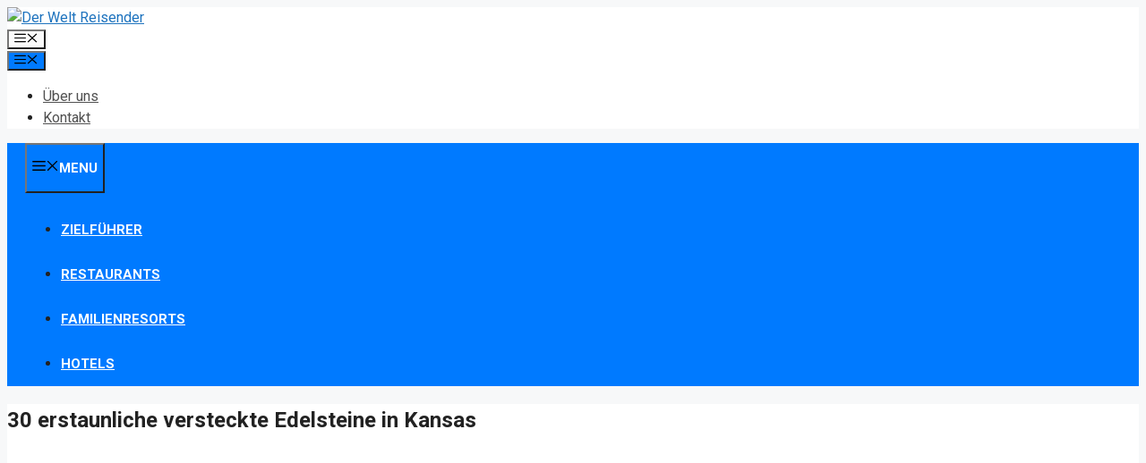

--- FILE ---
content_type: text/html; charset=UTF-8
request_url: https://der-weltreisender.com/30-erstaunliche-versteckte-edelsteine-%E2%80%8B%E2%80%8Bin-kansas/
body_size: 33703
content:
<!DOCTYPE html>
<html lang="es">
<head>
	<meta charset="UTF-8">
	<meta name='robots' content='index, follow, max-image-preview:large, max-snippet:-1, max-video-preview:-1' />
<meta name="viewport" content="width=device-width, initial-scale=1">
	<!-- This site is optimized with the Yoast SEO plugin v21.2 - https://yoast.com/wordpress/plugins/seo/ -->
	<title>30 erstaunliche versteckte Edelsteine ​​in Kansas - Der Welt Reisender</title>
	<link rel="canonical" href="https://der-weltreisender.com/30-erstaunliche-versteckte-edelsteine-​​in-kansas/" />
	<meta property="og:locale" content="es_ES" />
	<meta property="og:type" content="article" />
	<meta property="og:title" content="30 erstaunliche versteckte Edelsteine ​​in Kansas - Der Welt Reisender" />
	<meta property="og:description" content="Der nach dem Stamm der Kansa-Indianer benannte Bundesstaat Kansas liegt im Mittleren Westen der Vereinigten Staaten von Amerika. Der Staat wurde 1541 von spanischen Entdeckern entdeckt und 1803 von den USA im Rahmen des Louisiana-Kaufs gekauft. Offiziell als «Sonnenblumenstaat» bezeichnet, wurde Kansas 1861 die Staatlichkeit verliehen. Der Staat grenzt im Norden an Nebraska, im Süden ... Mehr leer" />
	<meta property="og:url" content="https://der-weltreisender.com/30-erstaunliche-versteckte-edelsteine-​​in-kansas/" />
	<meta property="og:site_name" content="Der Welt Reisender" />
	<meta property="article:published_time" content="2021-05-25T11:42:44+00:00" />
	<meta property="og:image" content="https://der-weltreisender.com/wp-content/uploads/2021/05/ccimage-shutterstock_1141992581.jpg" />
	<meta property="og:image:width" content="1000" />
	<meta property="og:image:height" content="664" />
	<meta property="og:image:type" content="image/jpeg" />
	<meta name="author" content="derweltreisender" />
	<meta name="twitter:card" content="summary_large_image" />
	<meta name="twitter:label1" content="Escrito por" />
	<meta name="twitter:data1" content="derweltreisender" />
	<meta name="twitter:label2" content="Tiempo de lectura" />
	<meta name="twitter:data2" content="26 minutos" />
	<script type="application/ld+json" class="yoast-schema-graph">{"@context":"https://schema.org","@graph":[{"@type":"Article","@id":"https://der-weltreisender.com/30-erstaunliche-versteckte-edelsteine-%e2%80%8b%e2%80%8bin-kansas/#article","isPartOf":{"@id":"https://der-weltreisender.com/30-erstaunliche-versteckte-edelsteine-%e2%80%8b%e2%80%8bin-kansas/"},"author":{"name":"derweltreisender","@id":"https://der-weltreisender.com/#/schema/person/7a16e770bc5535787ecef854c9abb091"},"headline":"30 erstaunliche versteckte Edelsteine ​​in Kansas","datePublished":"2021-05-25T11:42:44+00:00","dateModified":"2021-05-25T11:42:44+00:00","mainEntityOfPage":{"@id":"https://der-weltreisender.com/30-erstaunliche-versteckte-edelsteine-%e2%80%8b%e2%80%8bin-kansas/"},"wordCount":5246,"commentCount":0,"publisher":{"@id":"https://der-weltreisender.com/#organization"},"image":{"@id":"https://der-weltreisender.com/30-erstaunliche-versteckte-edelsteine-%e2%80%8b%e2%80%8bin-kansas/#primaryimage"},"thumbnailUrl":"https://der-weltreisender.com/wp-content/uploads/2021/05/ccimage-shutterstock_1141992581.jpg","keywords":["null"],"articleSection":["Kansas (KS)"],"inLanguage":"es","potentialAction":[{"@type":"CommentAction","name":"Comment","target":["https://der-weltreisender.com/30-erstaunliche-versteckte-edelsteine-%e2%80%8b%e2%80%8bin-kansas/#respond"]}]},{"@type":"WebPage","@id":"https://der-weltreisender.com/30-erstaunliche-versteckte-edelsteine-%e2%80%8b%e2%80%8bin-kansas/","url":"https://der-weltreisender.com/30-erstaunliche-versteckte-edelsteine-%e2%80%8b%e2%80%8bin-kansas/","name":"30 erstaunliche versteckte Edelsteine ​​in Kansas - Der Welt Reisender","isPartOf":{"@id":"https://der-weltreisender.com/#website"},"primaryImageOfPage":{"@id":"https://der-weltreisender.com/30-erstaunliche-versteckte-edelsteine-%e2%80%8b%e2%80%8bin-kansas/#primaryimage"},"image":{"@id":"https://der-weltreisender.com/30-erstaunliche-versteckte-edelsteine-%e2%80%8b%e2%80%8bin-kansas/#primaryimage"},"thumbnailUrl":"https://der-weltreisender.com/wp-content/uploads/2021/05/ccimage-shutterstock_1141992581.jpg","datePublished":"2021-05-25T11:42:44+00:00","dateModified":"2021-05-25T11:42:44+00:00","breadcrumb":{"@id":"https://der-weltreisender.com/30-erstaunliche-versteckte-edelsteine-%e2%80%8b%e2%80%8bin-kansas/#breadcrumb"},"inLanguage":"es","potentialAction":[{"@type":"ReadAction","target":["https://der-weltreisender.com/30-erstaunliche-versteckte-edelsteine-%e2%80%8b%e2%80%8bin-kansas/"]}]},{"@type":"ImageObject","inLanguage":"es","@id":"https://der-weltreisender.com/30-erstaunliche-versteckte-edelsteine-%e2%80%8b%e2%80%8bin-kansas/#primaryimage","url":"https://der-weltreisender.com/wp-content/uploads/2021/05/ccimage-shutterstock_1141992581.jpg","contentUrl":"https://der-weltreisender.com/wp-content/uploads/2021/05/ccimage-shutterstock_1141992581.jpg","width":1000,"height":664,"caption":"Geographisches Zentrum der angrenzenden Vereinigten Staaten"},{"@type":"BreadcrumbList","@id":"https://der-weltreisender.com/30-erstaunliche-versteckte-edelsteine-%e2%80%8b%e2%80%8bin-kansas/#breadcrumb","itemListElement":[{"@type":"ListItem","position":1,"name":"Portada","item":"https://der-weltreisender.com/"},{"@type":"ListItem","position":2,"name":"30 erstaunliche versteckte Edelsteine ​​in Kansas"}]},{"@type":"WebSite","@id":"https://der-weltreisender.com/#website","url":"https://der-weltreisender.com/","name":"Der Welt Reisender","description":"Alle meine Abenteuer auf meinen unzähligen Reisen rund um die Welt.","publisher":{"@id":"https://der-weltreisender.com/#organization"},"potentialAction":[{"@type":"SearchAction","target":{"@type":"EntryPoint","urlTemplate":"https://der-weltreisender.com/?s={search_term_string}"},"query-input":"required name=search_term_string"}],"inLanguage":"es"},{"@type":"Organization","@id":"https://der-weltreisender.com/#organization","name":"Der Welt Reisender","url":"https://der-weltreisender.com/","logo":{"@type":"ImageObject","inLanguage":"es","@id":"https://der-weltreisender.com/#/schema/logo/image/","url":"https://der-weltreisender.com/wp-content/uploads/2021/05/cropped-der-welt-reisender.png","contentUrl":"https://der-weltreisender.com/wp-content/uploads/2021/05/cropped-der-welt-reisender.png","width":976,"height":107,"caption":"Der Welt Reisender"},"image":{"@id":"https://der-weltreisender.com/#/schema/logo/image/"}},{"@type":"Person","@id":"https://der-weltreisender.com/#/schema/person/7a16e770bc5535787ecef854c9abb091","name":"derweltreisender","image":{"@type":"ImageObject","inLanguage":"es","@id":"https://der-weltreisender.com/#/schema/person/image/","url":"https://secure.gravatar.com/avatar/04b8540e66a6c5c4dd7a3a85156d8acd53ebfaf5d5a6d222e9e399a798de0f46?s=96&d=mm&r=g","contentUrl":"https://secure.gravatar.com/avatar/04b8540e66a6c5c4dd7a3a85156d8acd53ebfaf5d5a6d222e9e399a798de0f46?s=96&d=mm&r=g","caption":"derweltreisender"},"sameAs":["https://der-weltreisender.com"]}]}</script>
	<!-- / Yoast SEO plugin. -->


<link href='https://fonts.gstatic.com' crossorigin rel='preconnect' />
<link href='https://fonts.googleapis.com' crossorigin rel='preconnect' />
<link rel="alternate" type="application/rss+xml" title="Der Welt Reisender &raquo; Feed" href="https://der-weltreisender.com/feed/" />
<link rel="alternate" type="application/rss+xml" title="Der Welt Reisender &raquo; Feed de los comentarios" href="https://der-weltreisender.com/comments/feed/" />
<link rel="alternate" type="application/rss+xml" title="Der Welt Reisender &raquo; Comentario 30 erstaunliche versteckte Edelsteine ​​in Kansas del feed" href="https://der-weltreisender.com/30-erstaunliche-versteckte-edelsteine-%e2%80%8b%e2%80%8bin-kansas/feed/" />
<link rel="alternate" title="oEmbed (JSON)" type="application/json+oembed" href="https://der-weltreisender.com/wp-json/oembed/1.0/embed?url=https%3A%2F%2Fder-weltreisender.com%2F30-erstaunliche-versteckte-edelsteine-%25e2%2580%258b%25e2%2580%258bin-kansas%2F" />
<link rel="alternate" title="oEmbed (XML)" type="text/xml+oembed" href="https://der-weltreisender.com/wp-json/oembed/1.0/embed?url=https%3A%2F%2Fder-weltreisender.com%2F30-erstaunliche-versteckte-edelsteine-%25e2%2580%258b%25e2%2580%258bin-kansas%2F&#038;format=xml" />
<style id='wp-img-auto-sizes-contain-inline-css'>
img:is([sizes=auto i],[sizes^="auto," i]){contain-intrinsic-size:3000px 1500px}
/*# sourceURL=wp-img-auto-sizes-contain-inline-css */
</style>
<link rel='stylesheet' id='generate-fonts-css' href='//fonts.googleapis.com/css?family=Roboto:100,100italic,300,300italic,regular,italic,500,500italic,700,700italic,900,900italic' media='all' />
<style id='wp-emoji-styles-inline-css'>

	img.wp-smiley, img.emoji {
		display: inline !important;
		border: none !important;
		box-shadow: none !important;
		height: 1em !important;
		width: 1em !important;
		margin: 0 0.07em !important;
		vertical-align: -0.1em !important;
		background: none !important;
		padding: 0 !important;
	}
/*# sourceURL=wp-emoji-styles-inline-css */
</style>
<style id='wp-block-library-inline-css'>
:root{--wp-block-synced-color:#7a00df;--wp-block-synced-color--rgb:122,0,223;--wp-bound-block-color:var(--wp-block-synced-color);--wp-editor-canvas-background:#ddd;--wp-admin-theme-color:#007cba;--wp-admin-theme-color--rgb:0,124,186;--wp-admin-theme-color-darker-10:#006ba1;--wp-admin-theme-color-darker-10--rgb:0,107,160.5;--wp-admin-theme-color-darker-20:#005a87;--wp-admin-theme-color-darker-20--rgb:0,90,135;--wp-admin-border-width-focus:2px}@media (min-resolution:192dpi){:root{--wp-admin-border-width-focus:1.5px}}.wp-element-button{cursor:pointer}:root .has-very-light-gray-background-color{background-color:#eee}:root .has-very-dark-gray-background-color{background-color:#313131}:root .has-very-light-gray-color{color:#eee}:root .has-very-dark-gray-color{color:#313131}:root .has-vivid-green-cyan-to-vivid-cyan-blue-gradient-background{background:linear-gradient(135deg,#00d084,#0693e3)}:root .has-purple-crush-gradient-background{background:linear-gradient(135deg,#34e2e4,#4721fb 50%,#ab1dfe)}:root .has-hazy-dawn-gradient-background{background:linear-gradient(135deg,#faaca8,#dad0ec)}:root .has-subdued-olive-gradient-background{background:linear-gradient(135deg,#fafae1,#67a671)}:root .has-atomic-cream-gradient-background{background:linear-gradient(135deg,#fdd79a,#004a59)}:root .has-nightshade-gradient-background{background:linear-gradient(135deg,#330968,#31cdcf)}:root .has-midnight-gradient-background{background:linear-gradient(135deg,#020381,#2874fc)}:root{--wp--preset--font-size--normal:16px;--wp--preset--font-size--huge:42px}.has-regular-font-size{font-size:1em}.has-larger-font-size{font-size:2.625em}.has-normal-font-size{font-size:var(--wp--preset--font-size--normal)}.has-huge-font-size{font-size:var(--wp--preset--font-size--huge)}.has-text-align-center{text-align:center}.has-text-align-left{text-align:left}.has-text-align-right{text-align:right}.has-fit-text{white-space:nowrap!important}#end-resizable-editor-section{display:none}.aligncenter{clear:both}.items-justified-left{justify-content:flex-start}.items-justified-center{justify-content:center}.items-justified-right{justify-content:flex-end}.items-justified-space-between{justify-content:space-between}.screen-reader-text{border:0;clip-path:inset(50%);height:1px;margin:-1px;overflow:hidden;padding:0;position:absolute;width:1px;word-wrap:normal!important}.screen-reader-text:focus{background-color:#ddd;clip-path:none;color:#444;display:block;font-size:1em;height:auto;left:5px;line-height:normal;padding:15px 23px 14px;text-decoration:none;top:5px;width:auto;z-index:100000}html :where(.has-border-color){border-style:solid}html :where([style*=border-top-color]){border-top-style:solid}html :where([style*=border-right-color]){border-right-style:solid}html :where([style*=border-bottom-color]){border-bottom-style:solid}html :where([style*=border-left-color]){border-left-style:solid}html :where([style*=border-width]){border-style:solid}html :where([style*=border-top-width]){border-top-style:solid}html :where([style*=border-right-width]){border-right-style:solid}html :where([style*=border-bottom-width]){border-bottom-style:solid}html :where([style*=border-left-width]){border-left-style:solid}html :where(img[class*=wp-image-]){height:auto;max-width:100%}:where(figure){margin:0 0 1em}html :where(.is-position-sticky){--wp-admin--admin-bar--position-offset:var(--wp-admin--admin-bar--height,0px)}@media screen and (max-width:600px){html :where(.is-position-sticky){--wp-admin--admin-bar--position-offset:0px}}

/*# sourceURL=wp-block-library-inline-css */
</style><style id='global-styles-inline-css'>
:root{--wp--preset--aspect-ratio--square: 1;--wp--preset--aspect-ratio--4-3: 4/3;--wp--preset--aspect-ratio--3-4: 3/4;--wp--preset--aspect-ratio--3-2: 3/2;--wp--preset--aspect-ratio--2-3: 2/3;--wp--preset--aspect-ratio--16-9: 16/9;--wp--preset--aspect-ratio--9-16: 9/16;--wp--preset--color--black: #000000;--wp--preset--color--cyan-bluish-gray: #abb8c3;--wp--preset--color--white: #ffffff;--wp--preset--color--pale-pink: #f78da7;--wp--preset--color--vivid-red: #cf2e2e;--wp--preset--color--luminous-vivid-orange: #ff6900;--wp--preset--color--luminous-vivid-amber: #fcb900;--wp--preset--color--light-green-cyan: #7bdcb5;--wp--preset--color--vivid-green-cyan: #00d084;--wp--preset--color--pale-cyan-blue: #8ed1fc;--wp--preset--color--vivid-cyan-blue: #0693e3;--wp--preset--color--vivid-purple: #9b51e0;--wp--preset--color--contrast: var(--contrast);--wp--preset--color--contrast-2: var(--contrast-2);--wp--preset--color--contrast-3: var(--contrast-3);--wp--preset--color--base: var(--base);--wp--preset--color--base-2: var(--base-2);--wp--preset--color--base-3: var(--base-3);--wp--preset--color--accent: var(--accent);--wp--preset--gradient--vivid-cyan-blue-to-vivid-purple: linear-gradient(135deg,rgb(6,147,227) 0%,rgb(155,81,224) 100%);--wp--preset--gradient--light-green-cyan-to-vivid-green-cyan: linear-gradient(135deg,rgb(122,220,180) 0%,rgb(0,208,130) 100%);--wp--preset--gradient--luminous-vivid-amber-to-luminous-vivid-orange: linear-gradient(135deg,rgb(252,185,0) 0%,rgb(255,105,0) 100%);--wp--preset--gradient--luminous-vivid-orange-to-vivid-red: linear-gradient(135deg,rgb(255,105,0) 0%,rgb(207,46,46) 100%);--wp--preset--gradient--very-light-gray-to-cyan-bluish-gray: linear-gradient(135deg,rgb(238,238,238) 0%,rgb(169,184,195) 100%);--wp--preset--gradient--cool-to-warm-spectrum: linear-gradient(135deg,rgb(74,234,220) 0%,rgb(151,120,209) 20%,rgb(207,42,186) 40%,rgb(238,44,130) 60%,rgb(251,105,98) 80%,rgb(254,248,76) 100%);--wp--preset--gradient--blush-light-purple: linear-gradient(135deg,rgb(255,206,236) 0%,rgb(152,150,240) 100%);--wp--preset--gradient--blush-bordeaux: linear-gradient(135deg,rgb(254,205,165) 0%,rgb(254,45,45) 50%,rgb(107,0,62) 100%);--wp--preset--gradient--luminous-dusk: linear-gradient(135deg,rgb(255,203,112) 0%,rgb(199,81,192) 50%,rgb(65,88,208) 100%);--wp--preset--gradient--pale-ocean: linear-gradient(135deg,rgb(255,245,203) 0%,rgb(182,227,212) 50%,rgb(51,167,181) 100%);--wp--preset--gradient--electric-grass: linear-gradient(135deg,rgb(202,248,128) 0%,rgb(113,206,126) 100%);--wp--preset--gradient--midnight: linear-gradient(135deg,rgb(2,3,129) 0%,rgb(40,116,252) 100%);--wp--preset--font-size--small: 13px;--wp--preset--font-size--medium: 20px;--wp--preset--font-size--large: 36px;--wp--preset--font-size--x-large: 42px;--wp--preset--spacing--20: 0.44rem;--wp--preset--spacing--30: 0.67rem;--wp--preset--spacing--40: 1rem;--wp--preset--spacing--50: 1.5rem;--wp--preset--spacing--60: 2.25rem;--wp--preset--spacing--70: 3.38rem;--wp--preset--spacing--80: 5.06rem;--wp--preset--shadow--natural: 6px 6px 9px rgba(0, 0, 0, 0.2);--wp--preset--shadow--deep: 12px 12px 50px rgba(0, 0, 0, 0.4);--wp--preset--shadow--sharp: 6px 6px 0px rgba(0, 0, 0, 0.2);--wp--preset--shadow--outlined: 6px 6px 0px -3px rgb(255, 255, 255), 6px 6px rgb(0, 0, 0);--wp--preset--shadow--crisp: 6px 6px 0px rgb(0, 0, 0);}:where(.is-layout-flex){gap: 0.5em;}:where(.is-layout-grid){gap: 0.5em;}body .is-layout-flex{display: flex;}.is-layout-flex{flex-wrap: wrap;align-items: center;}.is-layout-flex > :is(*, div){margin: 0;}body .is-layout-grid{display: grid;}.is-layout-grid > :is(*, div){margin: 0;}:where(.wp-block-columns.is-layout-flex){gap: 2em;}:where(.wp-block-columns.is-layout-grid){gap: 2em;}:where(.wp-block-post-template.is-layout-flex){gap: 1.25em;}:where(.wp-block-post-template.is-layout-grid){gap: 1.25em;}.has-black-color{color: var(--wp--preset--color--black) !important;}.has-cyan-bluish-gray-color{color: var(--wp--preset--color--cyan-bluish-gray) !important;}.has-white-color{color: var(--wp--preset--color--white) !important;}.has-pale-pink-color{color: var(--wp--preset--color--pale-pink) !important;}.has-vivid-red-color{color: var(--wp--preset--color--vivid-red) !important;}.has-luminous-vivid-orange-color{color: var(--wp--preset--color--luminous-vivid-orange) !important;}.has-luminous-vivid-amber-color{color: var(--wp--preset--color--luminous-vivid-amber) !important;}.has-light-green-cyan-color{color: var(--wp--preset--color--light-green-cyan) !important;}.has-vivid-green-cyan-color{color: var(--wp--preset--color--vivid-green-cyan) !important;}.has-pale-cyan-blue-color{color: var(--wp--preset--color--pale-cyan-blue) !important;}.has-vivid-cyan-blue-color{color: var(--wp--preset--color--vivid-cyan-blue) !important;}.has-vivid-purple-color{color: var(--wp--preset--color--vivid-purple) !important;}.has-black-background-color{background-color: var(--wp--preset--color--black) !important;}.has-cyan-bluish-gray-background-color{background-color: var(--wp--preset--color--cyan-bluish-gray) !important;}.has-white-background-color{background-color: var(--wp--preset--color--white) !important;}.has-pale-pink-background-color{background-color: var(--wp--preset--color--pale-pink) !important;}.has-vivid-red-background-color{background-color: var(--wp--preset--color--vivid-red) !important;}.has-luminous-vivid-orange-background-color{background-color: var(--wp--preset--color--luminous-vivid-orange) !important;}.has-luminous-vivid-amber-background-color{background-color: var(--wp--preset--color--luminous-vivid-amber) !important;}.has-light-green-cyan-background-color{background-color: var(--wp--preset--color--light-green-cyan) !important;}.has-vivid-green-cyan-background-color{background-color: var(--wp--preset--color--vivid-green-cyan) !important;}.has-pale-cyan-blue-background-color{background-color: var(--wp--preset--color--pale-cyan-blue) !important;}.has-vivid-cyan-blue-background-color{background-color: var(--wp--preset--color--vivid-cyan-blue) !important;}.has-vivid-purple-background-color{background-color: var(--wp--preset--color--vivid-purple) !important;}.has-black-border-color{border-color: var(--wp--preset--color--black) !important;}.has-cyan-bluish-gray-border-color{border-color: var(--wp--preset--color--cyan-bluish-gray) !important;}.has-white-border-color{border-color: var(--wp--preset--color--white) !important;}.has-pale-pink-border-color{border-color: var(--wp--preset--color--pale-pink) !important;}.has-vivid-red-border-color{border-color: var(--wp--preset--color--vivid-red) !important;}.has-luminous-vivid-orange-border-color{border-color: var(--wp--preset--color--luminous-vivid-orange) !important;}.has-luminous-vivid-amber-border-color{border-color: var(--wp--preset--color--luminous-vivid-amber) !important;}.has-light-green-cyan-border-color{border-color: var(--wp--preset--color--light-green-cyan) !important;}.has-vivid-green-cyan-border-color{border-color: var(--wp--preset--color--vivid-green-cyan) !important;}.has-pale-cyan-blue-border-color{border-color: var(--wp--preset--color--pale-cyan-blue) !important;}.has-vivid-cyan-blue-border-color{border-color: var(--wp--preset--color--vivid-cyan-blue) !important;}.has-vivid-purple-border-color{border-color: var(--wp--preset--color--vivid-purple) !important;}.has-vivid-cyan-blue-to-vivid-purple-gradient-background{background: var(--wp--preset--gradient--vivid-cyan-blue-to-vivid-purple) !important;}.has-light-green-cyan-to-vivid-green-cyan-gradient-background{background: var(--wp--preset--gradient--light-green-cyan-to-vivid-green-cyan) !important;}.has-luminous-vivid-amber-to-luminous-vivid-orange-gradient-background{background: var(--wp--preset--gradient--luminous-vivid-amber-to-luminous-vivid-orange) !important;}.has-luminous-vivid-orange-to-vivid-red-gradient-background{background: var(--wp--preset--gradient--luminous-vivid-orange-to-vivid-red) !important;}.has-very-light-gray-to-cyan-bluish-gray-gradient-background{background: var(--wp--preset--gradient--very-light-gray-to-cyan-bluish-gray) !important;}.has-cool-to-warm-spectrum-gradient-background{background: var(--wp--preset--gradient--cool-to-warm-spectrum) !important;}.has-blush-light-purple-gradient-background{background: var(--wp--preset--gradient--blush-light-purple) !important;}.has-blush-bordeaux-gradient-background{background: var(--wp--preset--gradient--blush-bordeaux) !important;}.has-luminous-dusk-gradient-background{background: var(--wp--preset--gradient--luminous-dusk) !important;}.has-pale-ocean-gradient-background{background: var(--wp--preset--gradient--pale-ocean) !important;}.has-electric-grass-gradient-background{background: var(--wp--preset--gradient--electric-grass) !important;}.has-midnight-gradient-background{background: var(--wp--preset--gradient--midnight) !important;}.has-small-font-size{font-size: var(--wp--preset--font-size--small) !important;}.has-medium-font-size{font-size: var(--wp--preset--font-size--medium) !important;}.has-large-font-size{font-size: var(--wp--preset--font-size--large) !important;}.has-x-large-font-size{font-size: var(--wp--preset--font-size--x-large) !important;}
/*# sourceURL=global-styles-inline-css */
</style>

<style id='classic-theme-styles-inline-css'>
/*! This file is auto-generated */
.wp-block-button__link{color:#fff;background-color:#32373c;border-radius:9999px;box-shadow:none;text-decoration:none;padding:calc(.667em + 2px) calc(1.333em + 2px);font-size:1.125em}.wp-block-file__button{background:#32373c;color:#fff;text-decoration:none}
/*# sourceURL=/wp-includes/css/classic-themes.min.css */
</style>
<link rel='stylesheet' id='contact-form-7-css' href='https://der-weltreisender.com/wp-content/plugins/contact-form-7/includes/css/styles.css?ver=5.8' media='all' />
<link rel='stylesheet' id='generate-comments-css' href='https://der-weltreisender.com/wp-content/themes/generatepress/assets/css/components/comments.min.css?ver=3.3.0' media='all' />
<link rel='stylesheet' id='generate-widget-areas-css' href='https://der-weltreisender.com/wp-content/themes/generatepress/assets/css/components/widget-areas.min.css?ver=3.3.0' media='all' />
<link rel='stylesheet' id='generate-style-css' href='https://der-weltreisender.com/wp-content/themes/generatepress/assets/css/main.min.css?ver=3.3.0' media='all' />
<style id='generate-style-inline-css'>
body{background-color:#f7f8f9;color:#222222;}a{color:#1e73be;}a:hover, a:focus, a:active{color:#000000;}.wp-block-group__inner-container{max-width:1200px;margin-left:auto;margin-right:auto;}.site-header .header-image{width:340px;}:root{--contrast:#222222;--contrast-2:#575760;--contrast-3:#b2b2be;--base:#f0f0f0;--base-2:#f7f8f9;--base-3:#ffffff;--accent:#1e73be;}:root .has-contrast-color{color:var(--contrast);}:root .has-contrast-background-color{background-color:var(--contrast);}:root .has-contrast-2-color{color:var(--contrast-2);}:root .has-contrast-2-background-color{background-color:var(--contrast-2);}:root .has-contrast-3-color{color:var(--contrast-3);}:root .has-contrast-3-background-color{background-color:var(--contrast-3);}:root .has-base-color{color:var(--base);}:root .has-base-background-color{background-color:var(--base);}:root .has-base-2-color{color:var(--base-2);}:root .has-base-2-background-color{background-color:var(--base-2);}:root .has-base-3-color{color:var(--base-3);}:root .has-base-3-background-color{background-color:var(--base-3);}:root .has-accent-color{color:var(--accent);}:root .has-accent-background-color{background-color:var(--accent);}body, button, input, select, textarea{font-family:"Roboto", sans-serif;}body{line-height:1.5;}.entry-content > [class*="wp-block-"]:not(:last-child):not(.wp-block-heading){margin-bottom:1.5em;}.main-navigation .main-nav ul ul li a{font-size:14px;}.sidebar .widget, .footer-widgets .widget{font-size:17px;}button:not(.menu-toggle),html input[type="button"],input[type="reset"],input[type="submit"],.button,.wp-block-button .wp-block-button__link{font-family:"Roboto", sans-serif;}@media (max-width:768px){h1{font-size:31px;}h2{font-size:27px;}h3{font-size:24px;}h4{font-size:22px;}h5{font-size:19px;}}.top-bar{background-color:#636363;color:#ffffff;}.top-bar a{color:#ffffff;}.top-bar a:hover{color:#303030;}.site-header{background-color:#ffffff;}.main-title a,.main-title a:hover{color:#222222;}.site-description{color:#757575;}.mobile-menu-control-wrapper .menu-toggle,.mobile-menu-control-wrapper .menu-toggle:hover,.mobile-menu-control-wrapper .menu-toggle:focus,.has-inline-mobile-toggle #site-navigation.toggled{background-color:rgba(0, 0, 0, 0.02);}.main-navigation,.main-navigation ul ul{background-color:#ffffff;}.main-navigation .main-nav ul li a, .main-navigation .menu-toggle, .main-navigation .menu-bar-items{color:#515151;}.main-navigation .main-nav ul li:not([class*="current-menu-"]):hover > a, .main-navigation .main-nav ul li:not([class*="current-menu-"]):focus > a, .main-navigation .main-nav ul li.sfHover:not([class*="current-menu-"]) > a, .main-navigation .menu-bar-item:hover > a, .main-navigation .menu-bar-item.sfHover > a{color:#7a8896;background-color:#ffffff;}button.menu-toggle:hover,button.menu-toggle:focus{color:#515151;}.main-navigation .main-nav ul li[class*="current-menu-"] > a{color:#7a8896;background-color:#ffffff;}.navigation-search input[type="search"],.navigation-search input[type="search"]:active, .navigation-search input[type="search"]:focus, .main-navigation .main-nav ul li.search-item.active > a, .main-navigation .menu-bar-items .search-item.active > a{color:#7a8896;background-color:#ffffff;}.main-navigation ul ul{background-color:#eaeaea;}.main-navigation .main-nav ul ul li a{color:#515151;}.main-navigation .main-nav ul ul li:not([class*="current-menu-"]):hover > a,.main-navigation .main-nav ul ul li:not([class*="current-menu-"]):focus > a, .main-navigation .main-nav ul ul li.sfHover:not([class*="current-menu-"]) > a{color:#7a8896;background-color:#eaeaea;}.main-navigation .main-nav ul ul li[class*="current-menu-"] > a{color:#7a8896;background-color:#eaeaea;}.separate-containers .inside-article, .separate-containers .comments-area, .separate-containers .page-header, .one-container .container, .separate-containers .paging-navigation, .inside-page-header{background-color:#ffffff;}.entry-title a{color:#222222;}.entry-title a:hover{color:#55555e;}.entry-meta{color:#595959;}.sidebar .widget{background-color:#ffffff;}.footer-widgets{background-color:#ffffff;}.footer-widgets .widget-title{color:#000000;}.site-info{color:#ffffff;background-color:#55555e;}.site-info a{color:#ffffff;}.site-info a:hover{color:#d3d3d3;}.footer-bar .widget_nav_menu .current-menu-item a{color:#d3d3d3;}input[type="text"],input[type="email"],input[type="url"],input[type="password"],input[type="search"],input[type="tel"],input[type="number"],textarea,select{color:#666666;background-color:#fafafa;border-color:#cccccc;}input[type="text"]:focus,input[type="email"]:focus,input[type="url"]:focus,input[type="password"]:focus,input[type="search"]:focus,input[type="tel"]:focus,input[type="number"]:focus,textarea:focus,select:focus{color:#666666;background-color:#ffffff;border-color:#bfbfbf;}button,html input[type="button"],input[type="reset"],input[type="submit"],a.button,a.wp-block-button__link:not(.has-background){color:#ffffff;background-color:#007aff;}button:hover,html input[type="button"]:hover,input[type="reset"]:hover,input[type="submit"]:hover,a.button:hover,button:focus,html input[type="button"]:focus,input[type="reset"]:focus,input[type="submit"]:focus,a.button:focus,a.wp-block-button__link:not(.has-background):active,a.wp-block-button__link:not(.has-background):focus,a.wp-block-button__link:not(.has-background):hover{color:#ffffff;background-color:#00438a;}a.generate-back-to-top{background-color:rgba( 0,0,0,0.4 );color:#ffffff;}a.generate-back-to-top:hover,a.generate-back-to-top:focus{background-color:rgba( 0,0,0,0.6 );color:#ffffff;}:root{--gp-search-modal-bg-color:var(--base-3);--gp-search-modal-text-color:var(--contrast);--gp-search-modal-overlay-bg-color:rgba(0,0,0,0.2);}@media (max-width: 768px){.main-navigation .menu-bar-item:hover > a, .main-navigation .menu-bar-item.sfHover > a{background:none;color:#515151;}}.nav-below-header .main-navigation .inside-navigation.grid-container, .nav-above-header .main-navigation .inside-navigation.grid-container{padding:0px 20px 0px 20px;}.site-main .wp-block-group__inner-container{padding:40px;}.separate-containers .paging-navigation{padding-top:20px;padding-bottom:20px;}.entry-content .alignwide, body:not(.no-sidebar) .entry-content .alignfull{margin-left:-40px;width:calc(100% + 80px);max-width:calc(100% + 80px);}.rtl .menu-item-has-children .dropdown-menu-toggle{padding-left:20px;}.rtl .main-navigation .main-nav ul li.menu-item-has-children > a{padding-right:20px;}@media (max-width:768px){.separate-containers .inside-article, .separate-containers .comments-area, .separate-containers .page-header, .separate-containers .paging-navigation, .one-container .site-content, .inside-page-header{padding:30px;}.site-main .wp-block-group__inner-container{padding:30px;}.inside-top-bar{padding-right:30px;padding-left:30px;}.inside-header{padding-right:30px;padding-left:30px;}.widget-area .widget{padding-top:30px;padding-right:30px;padding-bottom:30px;padding-left:30px;}.footer-widgets-container{padding-top:30px;padding-right:30px;padding-bottom:30px;padding-left:30px;}.inside-site-info{padding-right:30px;padding-left:30px;}.entry-content .alignwide, body:not(.no-sidebar) .entry-content .alignfull{margin-left:-30px;width:calc(100% + 60px);max-width:calc(100% + 60px);}.one-container .site-main .paging-navigation{margin-bottom:20px;}}/* End cached CSS */.is-right-sidebar{width:30%;}.is-left-sidebar{width:30%;}.site-content .content-area{width:100%;}@media (max-width: 768px){.main-navigation .menu-toggle,.sidebar-nav-mobile:not(#sticky-placeholder){display:block;}.main-navigation ul,.gen-sidebar-nav,.main-navigation:not(.slideout-navigation):not(.toggled) .main-nav > ul,.has-inline-mobile-toggle #site-navigation .inside-navigation > *:not(.navigation-search):not(.main-nav){display:none;}.nav-align-right .inside-navigation,.nav-align-center .inside-navigation{justify-content:space-between;}.has-inline-mobile-toggle .mobile-menu-control-wrapper{display:flex;flex-wrap:wrap;}.has-inline-mobile-toggle .inside-header{flex-direction:row;text-align:left;flex-wrap:wrap;}.has-inline-mobile-toggle .header-widget,.has-inline-mobile-toggle #site-navigation{flex-basis:100%;}.nav-float-left .has-inline-mobile-toggle #site-navigation{order:10;}}
.dynamic-author-image-rounded{border-radius:100%;}.dynamic-featured-image, .dynamic-author-image{vertical-align:middle;}.one-container.blog .dynamic-content-template:not(:last-child), .one-container.archive .dynamic-content-template:not(:last-child){padding-bottom:0px;}.dynamic-entry-excerpt > p:last-child{margin-bottom:0px;}
/*# sourceURL=generate-style-inline-css */
</style>
<link rel='stylesheet' id='wpdreams-asl-basic-css' href='https://der-weltreisender.com/wp-content/plugins/ajax-search-lite/css/style.basic.css?ver=4.11.4' media='all' />
<link rel='stylesheet' id='wpdreams-ajaxsearchlite-css' href='https://der-weltreisender.com/wp-content/plugins/ajax-search-lite/css/style-curvy-blue.css?ver=4.11.4' media='all' />
<style id='kadence-blocks-global-variables-inline-css'>
:root {--global-kb-font-size-sm:clamp(0.8rem, 0.73rem + 0.217vw, 0.9rem);--global-kb-font-size-md:clamp(1.1rem, 0.995rem + 0.326vw, 1.25rem);--global-kb-font-size-lg:clamp(1.75rem, 1.576rem + 0.543vw, 2rem);--global-kb-font-size-xl:clamp(2.25rem, 1.728rem + 1.63vw, 3rem);--global-kb-font-size-xxl:clamp(2.5rem, 1.456rem + 3.26vw, 4rem);--global-kb-font-size-xxxl:clamp(2.75rem, 0.489rem + 7.065vw, 6rem);}:root {--global-palette1: #3182CE;--global-palette2: #2B6CB0;--global-palette3: #1A202C;--global-palette4: #2D3748;--global-palette5: #4A5568;--global-palette6: #718096;--global-palette7: #EDF2F7;--global-palette8: #F7FAFC;--global-palette9: #ffffff;}
/*# sourceURL=kadence-blocks-global-variables-inline-css */
</style>
<link rel='stylesheet' id='generate-secondary-nav-css' href='https://der-weltreisender.com/wp-content/plugins/gp-premium/secondary-nav/functions/css/main.min.css?ver=2.1.2' media='all' />
<style id='generate-secondary-nav-inline-css'>
.secondary-navigation{background-color:#007aff;}.secondary-nav-below-header .secondary-navigation .inside-navigation.grid-container, .secondary-nav-above-header .secondary-navigation .inside-navigation.grid-container{padding:0px 20px 0px 20px;}.secondary-navigation .main-nav ul li a,.secondary-navigation .menu-toggle,.secondary-menu-bar-items .menu-bar-item > a{color:#ffffff;font-family:"Roboto", sans-serif;font-weight:bold;text-transform:uppercase;font-size:15px;line-height:50px;}.secondary-navigation .secondary-menu-bar-items{color:#ffffff;font-size:15px;}button.secondary-menu-toggle:hover,button.secondary-menu-toggle:focus{color:#ffffff;}.widget-area .secondary-navigation{margin-bottom:20px;}.secondary-navigation ul ul{background-color:#303030;top:auto;}.secondary-navigation .main-nav ul ul li a{color:#ffffff;font-size:14px;}.secondary-navigation .main-nav ul li:not([class*="current-menu-"]):hover > a, .secondary-navigation .main-nav ul li:not([class*="current-menu-"]):focus > a, .secondary-navigation .main-nav ul li.sfHover:not([class*="current-menu-"]) > a, .secondary-menu-bar-items .menu-bar-item:hover > a{color:#ffffff;background-color:#00438a;}.secondary-navigation .main-nav ul ul li:not([class*="current-menu-"]):hover > a,.secondary-navigation .main-nav ul ul li:not([class*="current-menu-"]):focus > a,.secondary-navigation .main-nav ul ul li.sfHover:not([class*="current-menu-"]) > a{color:#ffffff;background-color:#474747;}.secondary-navigation .main-nav ul li[class*="current-menu-"] > a{color:#ffffff;background-color:#00438a;}.secondary-navigation .main-nav ul ul li[class*="current-menu-"] > a{color:#ffffff;background-color:#474747;}.secondary-navigation.toggled .dropdown-menu-toggle:before{display:none;}@media (max-width: 768px) {.secondary-menu-bar-items .menu-bar-item:hover > a{background: none;color: #ffffff;}}
/*# sourceURL=generate-secondary-nav-inline-css */
</style>
<link rel='stylesheet' id='generate-secondary-nav-mobile-css' href='https://der-weltreisender.com/wp-content/plugins/gp-premium/secondary-nav/functions/css/main-mobile.min.css?ver=2.1.2' media='all' />
<link rel="https://api.w.org/" href="https://der-weltreisender.com/wp-json/" /><link rel="alternate" title="JSON" type="application/json" href="https://der-weltreisender.com/wp-json/wp/v2/posts/3734" /><link rel="EditURI" type="application/rsd+xml" title="RSD" href="https://der-weltreisender.com/xmlrpc.php?rsd" />
<meta name="generator" content="WordPress 6.9" />
<link rel='shortlink' href='https://der-weltreisender.com/?p=3734' />
<script async src="https://pagead2.googlesyndication.com/pagead/js/adsbygoogle.js?client=ca-pub-8781821876227840"
     crossorigin="anonymous"></script><link rel="pingback" href="https://der-weltreisender.com/xmlrpc.php">
				<link rel="preconnect" href="https://fonts.gstatic.com" crossorigin />
				<link rel="preload" as="style" href="//fonts.googleapis.com/css?family=Open+Sans&display=swap" />
				<link rel="stylesheet" href="//fonts.googleapis.com/css?family=Open+Sans&display=swap" media="all" />
				<style>.recentcomments a{display:inline !important;padding:0 !important;margin:0 !important;}</style>                <style>
                    
					div[id*='ajaxsearchlitesettings'].searchsettings .asl_option_inner label {
						font-size: 0px !important;
						color: rgba(0, 0, 0, 0);
					}
					div[id*='ajaxsearchlitesettings'].searchsettings .asl_option_inner label:after {
						font-size: 11px !important;
						position: absolute;
						top: 0;
						left: 0;
						z-index: 1;
					}
					.asl_w_container {
						width: 100%;
						margin: 0px 0px 0px 0px;
						min-width: 200px;
					}
					div[id*='ajaxsearchlite'].asl_m {
						width: 100%;
					}
					div[id*='ajaxsearchliteres'].wpdreams_asl_results div.resdrg span.highlighted {
						font-weight: bold;
						color: rgba(217, 49, 43, 1);
						background-color: rgba(238, 238, 238, 1);
					}
					div[id*='ajaxsearchliteres'].wpdreams_asl_results .results img.asl_image {
						width: 70px;
						height: 70px;
						object-fit: cover;
					}
					div.asl_r .results {
						max-height: none;
					}
				
						div.asl_r.asl_w.vertical .results .item::after {
							display: block;
							position: absolute;
							bottom: 0;
							content: '';
							height: 1px;
							width: 100%;
							background: #D8D8D8;
						}
						div.asl_r.asl_w.vertical .results .item.asl_last_item::after {
							display: none;
						}
					                </style>
                <link rel="icon" href="https://der-weltreisender.com/wp-content/uploads/2022/06/cropped-der-welt-reisender-favicon-32x32.png" sizes="32x32" />
<link rel="icon" href="https://der-weltreisender.com/wp-content/uploads/2022/06/cropped-der-welt-reisender-favicon-192x192.png" sizes="192x192" />
<link rel="apple-touch-icon" href="https://der-weltreisender.com/wp-content/uploads/2022/06/cropped-der-welt-reisender-favicon-180x180.png" />
<meta name="msapplication-TileImage" content="https://der-weltreisender.com/wp-content/uploads/2022/06/cropped-der-welt-reisender-favicon-270x270.png" />
		<style id="wp-custom-css">
			.lazyloaded {
	display:none;
}		</style>
		</head>

<body data-rsssl=1 class="wp-singular post-template-default single single-post postid-3734 single-format-standard wp-custom-logo wp-embed-responsive wp-theme-generatepress post-image-above-header post-image-aligned-center secondary-nav-below-header secondary-nav-aligned-left sticky-menu-fade no-sidebar nav-float-right one-container header-aligned-left dropdown-hover" itemtype="https://schema.org/Blog" itemscope>
	<a class="screen-reader-text skip-link" href="#content" title="Saltar al contenido">Saltar al contenido</a>		<header class="site-header has-inline-mobile-toggle" id="masthead" aria-label="Sitio"  itemtype="https://schema.org/WPHeader" itemscope>
			<div class="inside-header grid-container">
				<div class="site-logo">
					<a href="https://der-weltreisender.com/" rel="home">
						<img  class="header-image is-logo-image" alt="Der Welt Reisender" src="https://der-weltreisender.com/wp-content/uploads/2021/05/cropped-der-welt-reisender.png" width="976" height="107" />
					</a>
				</div>	<nav class="main-navigation mobile-menu-control-wrapper" id="mobile-menu-control-wrapper" aria-label="Cambiar a móvil">
		<div class="menu-bar-items"></div>		<button data-nav="site-navigation" class="menu-toggle" aria-controls="primary-menu" aria-expanded="false">
			<span class="gp-icon icon-menu-bars"><svg viewBox="0 0 512 512" aria-hidden="true" xmlns="http://www.w3.org/2000/svg" width="1em" height="1em"><path d="M0 96c0-13.255 10.745-24 24-24h464c13.255 0 24 10.745 24 24s-10.745 24-24 24H24c-13.255 0-24-10.745-24-24zm0 160c0-13.255 10.745-24 24-24h464c13.255 0 24 10.745 24 24s-10.745 24-24 24H24c-13.255 0-24-10.745-24-24zm0 160c0-13.255 10.745-24 24-24h464c13.255 0 24 10.745 24 24s-10.745 24-24 24H24c-13.255 0-24-10.745-24-24z" /></svg><svg viewBox="0 0 512 512" aria-hidden="true" xmlns="http://www.w3.org/2000/svg" width="1em" height="1em"><path d="M71.029 71.029c9.373-9.372 24.569-9.372 33.942 0L256 222.059l151.029-151.03c9.373-9.372 24.569-9.372 33.942 0 9.372 9.373 9.372 24.569 0 33.942L289.941 256l151.03 151.029c9.372 9.373 9.372 24.569 0 33.942-9.373 9.372-24.569 9.372-33.942 0L256 289.941l-151.029 151.03c-9.373 9.372-24.569 9.372-33.942 0-9.372-9.373-9.372-24.569 0-33.942L222.059 256 71.029 104.971c-9.372-9.373-9.372-24.569 0-33.942z" /></svg></span><span class="screen-reader-text">Menú</span>		</button>
	</nav>
			<nav class="main-navigation has-menu-bar-items sub-menu-right" id="site-navigation" aria-label="Principal"  itemtype="https://schema.org/SiteNavigationElement" itemscope>
			<div class="inside-navigation grid-container">
								<button class="menu-toggle" aria-controls="primary-menu" aria-expanded="false">
					<span class="gp-icon icon-menu-bars"><svg viewBox="0 0 512 512" aria-hidden="true" xmlns="http://www.w3.org/2000/svg" width="1em" height="1em"><path d="M0 96c0-13.255 10.745-24 24-24h464c13.255 0 24 10.745 24 24s-10.745 24-24 24H24c-13.255 0-24-10.745-24-24zm0 160c0-13.255 10.745-24 24-24h464c13.255 0 24 10.745 24 24s-10.745 24-24 24H24c-13.255 0-24-10.745-24-24zm0 160c0-13.255 10.745-24 24-24h464c13.255 0 24 10.745 24 24s-10.745 24-24 24H24c-13.255 0-24-10.745-24-24z" /></svg><svg viewBox="0 0 512 512" aria-hidden="true" xmlns="http://www.w3.org/2000/svg" width="1em" height="1em"><path d="M71.029 71.029c9.373-9.372 24.569-9.372 33.942 0L256 222.059l151.029-151.03c9.373-9.372 24.569-9.372 33.942 0 9.372 9.373 9.372 24.569 0 33.942L289.941 256l151.03 151.029c9.372 9.373 9.372 24.569 0 33.942-9.373 9.372-24.569 9.372-33.942 0L256 289.941l-151.029 151.03c-9.373 9.372-24.569 9.372-33.942 0-9.372-9.373-9.372-24.569 0-33.942L222.059 256 71.029 104.971c-9.372-9.373-9.372-24.569 0-33.942z" /></svg></span><span class="screen-reader-text">Menú</span>				</button>
				<div id="primary-menu" class="main-nav"><ul id="menu-menu-principal" class=" menu sf-menu"><li id="menu-item-169164" class="menu-item menu-item-type-post_type menu-item-object-page menu-item-169164"><a href="https://der-weltreisender.com/uber-uns/">Über uns</a></li>
<li id="menu-item-169165" class="menu-item menu-item-type-post_type menu-item-object-page menu-item-169165"><a href="https://der-weltreisender.com/kontakt/">Kontakt</a></li>
</ul></div><div class="menu-bar-items"></div>			</div>
		</nav>
					</div>
		</header>
					<nav id="secondary-navigation" class="secondary-navigation" itemtype="https://schema.org/SiteNavigationElement" itemscope="itemscope">
				<div class="inside-navigation grid-container grid-parent">
										<button class="menu-toggle secondary-menu-toggle">
						<span class="gp-icon icon-menu-bars"><svg viewBox="0 0 512 512" aria-hidden="true" xmlns="http://www.w3.org/2000/svg" width="1em" height="1em"><path d="M0 96c0-13.255 10.745-24 24-24h464c13.255 0 24 10.745 24 24s-10.745 24-24 24H24c-13.255 0-24-10.745-24-24zm0 160c0-13.255 10.745-24 24-24h464c13.255 0 24 10.745 24 24s-10.745 24-24 24H24c-13.255 0-24-10.745-24-24zm0 160c0-13.255 10.745-24 24-24h464c13.255 0 24 10.745 24 24s-10.745 24-24 24H24c-13.255 0-24-10.745-24-24z" /></svg><svg viewBox="0 0 512 512" aria-hidden="true" xmlns="http://www.w3.org/2000/svg" width="1em" height="1em"><path d="M71.029 71.029c9.373-9.372 24.569-9.372 33.942 0L256 222.059l151.029-151.03c9.373-9.372 24.569-9.372 33.942 0 9.372 9.373 9.372 24.569 0 33.942L289.941 256l151.03 151.029c9.372 9.373 9.372 24.569 0 33.942-9.373 9.372-24.569 9.372-33.942 0L256 289.941l-151.029 151.03c-9.373 9.372-24.569 9.372-33.942 0-9.372-9.373-9.372-24.569 0-33.942L222.059 256 71.029 104.971c-9.372-9.373-9.372-24.569 0-33.942z" /></svg></span><span class="mobile-menu">Menu</span>					</button>
					<div class="main-nav"><ul id="menu-menu" class=" secondary-menu sf-menu"><li id="menu-item-157898" class="menu-item menu-item-type-taxonomy menu-item-object-category menu-item-157898"><a href="https://der-weltreisender.com/category/zielfuehrer/">Zielführer</a></li>
<li id="menu-item-157899" class="menu-item menu-item-type-taxonomy menu-item-object-category menu-item-157899"><a href="https://der-weltreisender.com/category/restaurants/">Restaurants</a></li>
<li id="menu-item-157900" class="menu-item menu-item-type-taxonomy menu-item-object-category menu-item-157900"><a href="https://der-weltreisender.com/category/familienresorts/">Familienresorts</a></li>
<li id="menu-item-157901" class="menu-item menu-item-type-taxonomy menu-item-object-category menu-item-157901"><a href="https://der-weltreisender.com/category/hotels/">Hotels</a></li>
</ul></div>				</div><!-- .inside-navigation -->
			</nav><!-- #secondary-navigation -->
			
	<div class="site grid-container container hfeed" id="page">
				<div class="site-content" id="content">
			
	<div class="content-area" id="primary">
		<main class="site-main" id="main">
			
<article id="post-3734" class="post-3734 post type-post status-publish format-standard has-post-thumbnail hentry category-kansas-ks tag-null" itemtype="https://schema.org/CreativeWork" itemscope>
	<div class="inside-article">
					<header class="entry-header" aria-label="Contenido">
				<h1 class="entry-title" itemprop="headline">30 erstaunliche versteckte Edelsteine ​​in Kansas</h1>			</header>
			
		<div class="entry-content" itemprop="text">
			<div class='code-block code-block-1' style='margin: 8px 0; clear: both;'>
<script async src="https://pagead2.googlesyndication.com/pagead/js/adsbygoogle.js"></script>
<!-- Ad Display 1 -->
<ins class="adsbygoogle"
     style="display:block"
     data-ad-client="ca-pub-8781821876227840"
     data-ad-slot="1711490890"
     data-ad-format="auto"
     data-full-width-responsive="true"></ins>
<script>
     (adsbygoogle = window.adsbygoogle || []).push({});
</script></div>
<p><p><font style="vertical-align: inherit;"><font style="vertical-align: inherit;">Der nach dem Stamm der Kansa-Indianer benannte Bundesstaat Kansas liegt im Mittleren Westen der Vereinigten Staaten von Amerika. </font><font style="vertical-align: inherit;">Der Staat wurde 1541 von spanischen Entdeckern entdeckt und 1803 von den USA im Rahmen des Louisiana-Kaufs gekauft.</font></font></p>
<p><font style="vertical-align: inherit;"><font style="vertical-align: inherit;">Offiziell als «Sonnenblumenstaat» bezeichnet, wurde Kansas 1861 die Staatlichkeit verliehen. Der Staat grenzt im Norden an Nebraska, im Süden an Oklahoma, im Osten an Missouri und im Westen an Colorado.</font></font></p><div class='code-block code-block-2' style='margin: 8px 0; clear: both;'>
<script async src="https://pagead2.googlesyndication.com/pagead/js/adsbygoogle.js"></script>
<!-- Ad Display 1 -->
<ins class="adsbygoogle"
     style="display:block"
     data-ad-client="ca-pub-8781821876227840"
     data-ad-slot="1711490890"
     data-ad-format="auto"
     data-full-width-responsive="true"></ins>
<script>
     (adsbygoogle = window.adsbygoogle || []).push({});
</script></div>

<p><font style="vertical-align: inherit;"><font style="vertical-align: inherit;">Wussten Sie, dass das Tor zur Hölle laut einer beliebten städtischen Legende in der Stull United Methodist Church in Stull, Kansas, versteckt ist?</font></font></p>
<p><font style="vertical-align: inherit;"><font style="vertical-align: inherit;">So flach es auch sein mag (der Staat wurde mit einem Pfannkuchen verglichen!), In Kansas gibt es viele interessante Neuheiten &#8211; die erste Pizza Hut in Wichita, das erste Mal, dass Helium 1905 an der Universität von Kansas entdeckt wurde , die höchste Wasserrutsche der Welt (die höher ist als die Niagarafälle) und die erste nationale Hamburger-Kette.</font></font></p>
<p><font style="vertical-align: inherit;"><font style="vertical-align: inherit;">Kansas hat eine reiche Geschichte, die bis vor Kansas zurückreicht. </font><font style="vertical-align: inherit;">Zahlreiche indigene Gemeinschaften, mehrere europäische Siedlungen und viele politische Spannungen später gilt der Staat heute als ein wichtiger Beitrag zur Landwirtschaft des Landes. </font><font style="vertical-align: inherit;">Der „Weizenzustand“ hat jedoch viel mehr zu bieten, als man auf den ersten Blick sieht.</font></font></p>
<p><font style="vertical-align: inherit;"><font style="vertical-align: inherit;">Lassen Sie uns die versteckten Juwelen in Kansas erkunden und herausfinden, was es uns zu bieten hat.</font></font></p>
<h2><font style="vertical-align: inherit;"><font style="vertical-align: inherit;">1. Geographisches Zentrum der angrenzenden Vereinigten Staaten, Libanon</font></font></h2>
<figure id="attachment_72091" aria-describedby="caption-attachment-72091" style="width: 990px" class="wp-caption aligncenter"><img fetchpriority="high" decoding="async" class="alignnone size-full wp-image-14329" src="https://der-weltreisender.com/wp-content/uploads/2021/05/ccimage-shutterstock_1141992581.jpg" width="1000" height="664" alt="Geographisches Zentrum der angrenzenden Vereinigten Staaten" srcset="https://der-weltreisender.com/wp-content/uploads/2021/05/ccimage-shutterstock_1141992581.jpg 1000w, https://der-weltreisender.com/wp-content/uploads/2021/05/ccimage-shutterstock_1141992581-300x199.jpg 300w, https://der-weltreisender.com/wp-content/uploads/2021/05/ccimage-shutterstock_1141992581-768x510.jpg 768w" sizes="(max-width: 1000px) 100vw, 1000px" /><span class="wp-caption-text"><font style="vertical-align: inherit;"><font style="vertical-align: inherit;">Quelle: Lost_in_the_Midwest / Shutterstock</font></font></span><figcaption id="caption-attachment-72091" class="wp-caption-text"><font style="vertical-align: inherit;"><font style="vertical-align: inherit;">Geographisches Zentrum der angrenzenden Vereinigten Staaten</font></font></figcaption></figure>
<p><font style="vertical-align: inherit;"><font style="vertical-align: inherit;">Von den 50 Bundesstaaten Amerikas sind 48 als zusammenhängende Bundesstaaten bekannt, während Alaska und Hawaii aufgrund ihrer geografischen Entfernung vom Festland nicht als Teil der Gruppe angesehen werden. </font><font style="vertical-align: inherit;">Etwa zwei Meilen nordwestlich der Stadt Libanon liegt Kansas das geografische Zentrum der „unteren 48 Staaten“.</font></font></p>
<p><font style="vertical-align: inherit;"><font style="vertical-align: inherit;">Das „Zentrum“ wurde 1918 während der Küsten- und geodätischen Vermessung entdeckt und ist durch eine kleine Steinpyramide gekennzeichnet, in der sich die offizielle Gedenktafel befindet. </font><font style="vertical-align: inherit;">Eine kleine Kapelle und ein Picknicktisch ruhen in der Nähe.</font></font></p>
<p><font style="vertical-align: inherit;"><font style="vertical-align: inherit;">Berichten zufolge befindet sich das „eigentliche“ Zentrum etwa eine Meile entfernt auf einer privaten Schweinefarm. Dies hindert die Besucher jedoch nicht daran, auf die Website zu kommen und auf fröhliche Fotos im Zentrum der 48 angrenzenden US-Bundesstaaten zu klicken.</font></font></p>
<p><font style="vertical-align: inherit;"><font style="vertical-align: inherit;">Interessanterweise könnten Sie, wenn Sie Lust auf eine unvergessliche Hochzeit haben, mit der Liebe Ihres Lebens in der winzigen Kapelle verheiratet sein.</font></font></p>
<div class="mv-video-target mv-video-id-atcv9cuy4vffjizbj3ed" data-video-id="atcv9cuy4vffjizbj3ed" data-volume="70" data-ratio="16:9"></div>
<h2><font style="vertical-align: inherit;"><font style="vertical-align: inherit;">2. Oz Museum, Wamego</font></font></h2>
<figure id="attachment_72092" aria-describedby="caption-attachment-72092" style="width: 1190px" class="wp-caption aligncenter"><img decoding="async" class="alignnone size-full wp-image-14330" src="https://der-weltreisender.com/wp-content/uploads/2021/05/Oz-Museum-Wamego-scaled-1.jpg" width="1024" height="731" alt="Oz Museum, Wamego" srcset="https://der-weltreisender.com/wp-content/uploads/2021/05/Oz-Museum-Wamego-scaled-1.jpg 1024w, https://der-weltreisender.com/wp-content/uploads/2021/05/Oz-Museum-Wamego-scaled-1-300x214.jpg 300w, https://der-weltreisender.com/wp-content/uploads/2021/05/Oz-Museum-Wamego-scaled-1-768x548.jpg 768w" sizes="(max-width: 1024px) 100vw, 1024px" /><span class="wp-caption-text"><font style="vertical-align: inherit;"><font style="vertical-align: inherit;">Quelle: </font></font><font style="vertical-align: inherit;"><font style="vertical-align: inherit;">OZ Museum / Facebook</font></font></span><figcaption id="caption-attachment-72092" class="wp-caption-text"><font style="vertical-align: inherit;"><font style="vertical-align: inherit;">Oz Museum, Wamego</font></font></figcaption></figure>
<p><font style="vertical-align: inherit;"><font style="vertical-align: inherit;">Wie der Name schon sagt, ist das Oz Museum in Wamego, Kansas, eine wunderbare Widmung an alles, was mit Oz zu tun hat.</font></font></p>
<p><font style="vertical-align: inherit;"><font style="vertical-align: inherit;">Das 2004 gegründete Museum umfasst nicht nur die Höhepunkte des Films The Wizard of Oz von 1939, sondern fängt auch den wahren Geist der Fantasiewelt von Oz als kulturelles Phänomen ein, das mit den Kinderbüchern von L. Frank Baum in den 1900er Jahren begann.</font></font></p>
<p><font style="vertical-align: inherit;"><font style="vertical-align: inherit;">Im Gegensatz zu dem jungen Mädchen aus Kansas müssen Sie nicht auf einen Tornado warten, um in das Land Oz zu gelangen. </font><font style="vertical-align: inherit;">Stattdessen müssen Sie nur dieses schrullige Museum mit Oz-Motiven im Herzen dieser kleinen Stadt besuchen und werden von über 2.500 Artefakten und Erinnerungsstücken im Zusammenhang mit Oz begrüßt, darunter Objekte, die sich auf Bilderbücher und den Film beziehen.</font></font></p>
<p><font style="vertical-align: inherit;"><font style="vertical-align: inherit;">Unter anderen Exponaten befand sich eine Darstellung des schwarz-weißen Bauernhauses, in dem Dorothy, das kleine Mädchen aus Kansas, lebte, bevor sie in der Fantasiewelt von Oz landete.</font></font></p>
<div class="content_hint"></div>
<h2><font style="vertical-align: inherit;"><font style="vertical-align: inherit;">3. Coronado Heights Castle, Lindsborg</font></font></h2>
<figure id="attachment_72093" aria-describedby="caption-attachment-72093" style="width: 990px" class="wp-caption aligncenter"><img decoding="async" class="alignnone size-full wp-image-14331" src="https://der-weltreisender.com/wp-content/uploads/2021/05/ccimage-shutterstock_1250265427.jpg" width="1000" height="750" alt="Coronado Heights Castle, Lindsborg" srcset="https://der-weltreisender.com/wp-content/uploads/2021/05/ccimage-shutterstock_1250265427.jpg 1000w, https://der-weltreisender.com/wp-content/uploads/2021/05/ccimage-shutterstock_1250265427-300x225.jpg 300w, https://der-weltreisender.com/wp-content/uploads/2021/05/ccimage-shutterstock_1250265427-768x576.jpg 768w" sizes="(max-width: 1000px) 100vw, 1000px" /><span class="wp-caption-text"><font style="vertical-align: inherit;"><font style="vertical-align: inherit;">Quelle: Deanna Laing / Shutterstock</font></font></span><figcaption id="caption-attachment-72093" class="wp-caption-text"><font style="vertical-align: inherit;"><font style="vertical-align: inherit;">Coronado Heights Castle, Lindsborg</font></font></figcaption></figure><div class='code-block code-block-5' style='margin: 8px 0; clear: both;'>
<div style="display: block; padding: 10px 10px; margin: 10px 10px; background: #ffbb39; text-align: center; font-weight: bold; color: #000000; border-radius: 5px;">

Wo übernachten: <a href="https://www.booking.com/index.html?aid=7928799" target="_blank" rel="nofollow noopener">Beste Hotels in der Region</a>
<div style="color: #158c09;"><i class="fa fa-tag" style="transform: rotate(90deg);"></i> Bestpreis-Garantie</div>
</div></div>

<p><font style="vertical-align: inherit;"><font style="vertical-align: inherit;">Der spanische Entdecker Francis Vasquez de Coronado gilt als der früheste seiner Art, der das heutige Kansas betreten hat. </font><font style="vertical-align: inherit;">Während seiner Suche nach den „Sieben Städten aus Gold“ stieß Coronado auf die kleine Stadt Lindsborg. </font><font style="vertical-align: inherit;">Einige Jahrzehnte später, 1881, entdeckte ein örtlicher Hochschulprofessor eine mysteriöse spanische Münze und ein rostiges Kettenhemd, was viele andere dazu brachte, an die Legende von Coronados Suche nach den „Städten des Goldes“ zu glauben.</font></font></p>
<p><font style="vertical-align: inherit;"><font style="vertical-align: inherit;">Coronado Heights erhebt sich über 300 Fuß und ist einer der sieben Sandsteinfelsen, aus denen sich die Dakota-Formation zusammensetzt. </font><font style="vertical-align: inherit;">Wie die Geschichte erzählt, hörte Coronado zum ersten Mal von einem Franziskanerpriester, von dem bekannt ist, dass er das Gebiet 1539 besucht hatte, von der Lage des Reichtums. Während seines Besuchs 1541 konnte der spanische Entdecker jedoch nur einige übliche einheimische Hütten finden.</font></font></p>
<p><font style="vertical-align: inherit;"><font style="vertical-align: inherit;">Ob der Priester bluffte oder nicht, kann jedoch nicht bewiesen werden. Das kleine Steinschloss und ein umliegender Park, der Coronado Height Park, wurden in den 1930er Jahren in der Gegend errichtet, um die Stelle zu markieren, an der Coronado nach Gold suchte.</font></font></p>
<h2><font style="vertical-align: inherit;"><font style="vertical-align: inherit;">4. SP Dinsmoors Garten Eden, Lucas</font></font></h2>
<figure id="attachment_72094" aria-describedby="caption-attachment-72094" style="width: 1190px" class="wp-caption aligncenter"><img loading="lazy" decoding="async" class="alignnone size-full wp-image-14332" src="https://der-weltreisender.com/wp-content/uploads/2021/05/S.-P.-Dinsmoors-Garden-of-Eden-Lucas.jpg" width="1200" height="900" alt="SP Dinsmoors Garten Eden, Lucas" srcset="https://der-weltreisender.com/wp-content/uploads/2021/05/S.-P.-Dinsmoors-Garden-of-Eden-Lucas.jpg 1200w, https://der-weltreisender.com/wp-content/uploads/2021/05/S.-P.-Dinsmoors-Garden-of-Eden-Lucas-300x225.jpg 300w, https://der-weltreisender.com/wp-content/uploads/2021/05/S.-P.-Dinsmoors-Garden-of-Eden-Lucas-1024x768.jpg 1024w, https://der-weltreisender.com/wp-content/uploads/2021/05/S.-P.-Dinsmoors-Garden-of-Eden-Lucas-768x576.jpg 768w" sizes="auto, (max-width: 1200px) 100vw, 1200px" /><span class="wp-caption-text"><font style="vertical-align: inherit;"><font style="vertical-align: inherit;">Quelle: </font></font><font style="vertical-align: inherit;"><font style="vertical-align: inherit;">Brad Uhlenhake / Facebook</font></font></span><figcaption id="caption-attachment-72094" class="wp-caption-text"><font style="vertical-align: inherit;"><font style="vertical-align: inherit;">SP Dinsmoors Garten Eden, Lucas</font></font></figcaption></figure>
<p><font style="vertical-align: inherit;"><font style="vertical-align: inherit;">Samuel Perry Dinsmoor war ein Bürgerkriegsveteran, der der Armee während des Krieges als Krankenschwester diente. </font><font style="vertical-align: inherit;">Nachdem es vorbei war, kehrte er in sein Haus in Ohio zurück und schloss sich einer Freimaurerloge an. </font><font style="vertical-align: inherit;">Nachdem Dinsmoor viel Zeit als Maurer, Bauer und Anhänger der Bewegung des „freien Denkens“ verbracht hatte, heiratete er 1870 Frances Barlow Journey und zog mit seiner Familie nach Lucas.</font></font></p>
<p><font style="vertical-align: inherit;"><font style="vertical-align: inherit;">Dinsmoor beabsichtigte, dass seine Hütte als Wohnsitz und Einkommensquelle für die Familie dienen sollte, und so begann er 1907 mit der Schaffung des „Gartens Eden“. </font><font style="vertical-align: inherit;">Das Haus bestand größtenteils aus Beton und bestand aus Kalksteinblöcken, während rund um die Hütte mehrere 40 Fuß hohe Betonbäume gebaut wurden, in denen seine Skulpturen untergebracht waren.</font></font></p>
<p><font style="vertical-align: inherit;"><font style="vertical-align: inherit;">Dinsmoors letzte Kreation, eine clevere Kombination aus moderner Zivilisation, populistischer Politik und Bibel, war ein konkretes Mausoleum, in dem sein Körper in einem Glassarg ruht. </font><font style="vertical-align: inherit;">Dinsmoor sorgte dafür, dass seine Familie lange nach seinem Tod gut versorgt war, und erklärte in seinem Testament, dass niemand außer seiner Familie ihn für weniger als einen Dollar sehen dürfe.</font></font></p>
<div class="content_hint"></div>
<h2><font style="vertical-align: inherit;"><font style="vertical-align: inherit;">5. Riesige Van-Gogh-Malerei, Goodland</font></font></h2>
<figure id="attachment_72095" aria-describedby="caption-attachment-72095" style="width: 710px" class="wp-caption aligncenter"><img loading="lazy" decoding="async" class="alignnone size-full wp-image-14333" src="https://der-weltreisender.com/wp-content/uploads/2021/05/Giant-Van-Gogh-Painting-Goodland.jpg" width="720" height="960" alt="Riesige Van-Gogh-Malerei, Goodland" srcset="https://der-weltreisender.com/wp-content/uploads/2021/05/Giant-Van-Gogh-Painting-Goodland.jpg 720w, https://der-weltreisender.com/wp-content/uploads/2021/05/Giant-Van-Gogh-Painting-Goodland-225x300.jpg 225w" sizes="auto, (max-width: 720px) 100vw, 720px" /><span class="wp-caption-text"><font style="vertical-align: inherit;"><font style="vertical-align: inherit;">Quelle: </font></font><font style="vertical-align: inherit;"><font style="vertical-align: inherit;">Rhonda Thibodeaux Moore / Facebook</font></font></span><figcaption id="caption-attachment-72095" class="wp-caption-text"><font style="vertical-align: inherit;"><font style="vertical-align: inherit;">Riesige Van-Gogh-Malerei, Goodland</font></font></figcaption></figure>
<p><font style="vertical-align: inherit;"><font style="vertical-align: inherit;">Cameron Cross &#8216;Big Easel Project ist der Welt nicht unbekannt. </font><font style="vertical-align: inherit;">Das 1996 in Kanada gegründete Projekt, in dem Cross als Künstler tätig war, besteht darin, überlebensgroße Darstellungen von Vincent van Goghs Sonnenblumengemälden zu erstellen.</font></font></p>
<p><font style="vertical-align: inherit;"><font style="vertical-align: inherit;">Da Kansas der offizielle „Sonnenblumenstaat“ ist, konnte Cross keinen besseren Ort als den Stadtrand von Goodland, Kansas, finden, um eines der sieben solcher Porträts zu präsentieren, die Teil des Projekts sein sollen (bisher gibt es nur solche drei solcher Gemälde).</font></font></p>
<p><font style="vertical-align: inherit;"><font style="vertical-align: inherit;">Das Giant van Gogh-Gemälde gilt als die größte Staffelei der Welt und ist eine 24 x 32 Fuß große Darstellung von Van Goghs „Drei Sonnenblumen in einer Vase“, die auf einer 80 Fuß hohen Stahlstaffelei steht und insgesamt 40.000 Pfund wiegt.</font></font></p>
<p><font style="vertical-align: inherit;"><font style="vertical-align: inherit;">Von den drei tatsächlich geschaffenen Gemälden (Kanada -1998, Australien &#8211; 1999, Kansas &#8211; 2001) wurde das Goodland-Gemälde während des Sonnenblumenfestivals der Stadt gewidmet.</font></font></p>
<h2><font style="vertical-align: inherit;"><font style="vertical-align: inherit;">6. Truckhenge, Topeka</font></font></h2>
<figure id="attachment_72097" aria-describedby="caption-attachment-72097" style="width: 950px" class="wp-caption aligncenter"><img loading="lazy" decoding="async" class="alignnone size-full wp-image-14334" src="https://der-weltreisender.com/wp-content/uploads/2021/05/Truckhenge-Topeka-1.jpg" width="960" height="638" alt="Truckhenge, Topeka" srcset="https://der-weltreisender.com/wp-content/uploads/2021/05/Truckhenge-Topeka-1.jpg 960w, https://der-weltreisender.com/wp-content/uploads/2021/05/Truckhenge-Topeka-1-300x199.jpg 300w, https://der-weltreisender.com/wp-content/uploads/2021/05/Truckhenge-Topeka-1-768x510.jpg 768w" sizes="auto, (max-width: 960px) 100vw, 960px" /><span class="wp-caption-text"><font style="vertical-align: inherit;"><font style="vertical-align: inherit;">Quelle: </font></font><font style="vertical-align: inherit;"><font style="vertical-align: inherit;">Baranduin Briggs / Facebook</font></font></span><figcaption id="caption-attachment-72097" class="wp-caption-text"><font style="vertical-align: inherit;"><font style="vertical-align: inherit;">Truckhenge, Topeka</font></font></figcaption></figure>
<p><font style="vertical-align: inherit;"><font style="vertical-align: inherit;">Was machen Sie, wenn ein Regierungsbeamter Sie auffordert, Ihre Lastwagen abzuholen? </font><font style="vertical-align: inherit;">Nun, Sie tun, was Ihnen gesagt wird, genau wie Ron Lessman.</font></font></p>
<p><font style="vertical-align: inherit;"><font style="vertical-align: inherit;">Irgendwann im Jahr 2000 geriet Lessman wegen seiner Sammlung antiker Lastwagen und Busse in einen Rechtsstreit mit der Stadt, als er vom regierenden Richter angewiesen wurde, „die Lastwagen abzuholen“. </font><font style="vertical-align: inherit;">Also verankerte er jeweils ein Ende der Fahrzeuge im Boden, unterstützt von 23 Tonnen Beton. </font><font style="vertical-align: inherit;">Und um seine Vergeltung aufzupeppen, sprühte er die Oldtimer mit Zitaten wie „Rise Up“ und „Entschuldigung, während ich den Himmel berühre“.</font></font></p>
<p><font style="vertical-align: inherit;"><font style="vertical-align: inherit;">Darüber hinaus bilden mehrere Bierflaschenskulpturen in der Nähe des Truckhenge die „Bierflaschenstadt“.</font></font></p>
<p><font style="vertical-align: inherit;"><font style="vertical-align: inherit;">Beide Ausstellungen sind Teil des Kaw Region Art Park und wurden in mehreren Videos zu KS Travel, Rare Visions und Roadside Revelations sowie Roadside America gezeigt.</font></font></p>
<div class="content_hint"></div>
<h2><font style="vertical-align: inherit;"><font style="vertical-align: inherit;">7. Die weltweit größte Sammlung kleinster Versionen der größten Dinge, Lucas</font></font></h2>
<figure id="attachment_72098" aria-describedby="caption-attachment-72098" style="width: 950px" class="wp-caption aligncenter"><img loading="lazy" decoding="async" class="alignnone size-full wp-image-14335" src="https://der-weltreisender.com/wp-content/uploads/2021/05/Worlds-Largest-Collection-of-Smallest-Versions-of-Largest-Things-Lucas.jpg" width="960" height="867" alt="Die weltweit größte Sammlung kleinster Versionen der größten Dinge, Lucas" srcset="https://der-weltreisender.com/wp-content/uploads/2021/05/Worlds-Largest-Collection-of-Smallest-Versions-of-Largest-Things-Lucas.jpg 960w, https://der-weltreisender.com/wp-content/uploads/2021/05/Worlds-Largest-Collection-of-Smallest-Versions-of-Largest-Things-Lucas-300x271.jpg 300w, https://der-weltreisender.com/wp-content/uploads/2021/05/Worlds-Largest-Collection-of-Smallest-Versions-of-Largest-Things-Lucas-768x694.jpg 768w" sizes="auto, (max-width: 960px) 100vw, 960px" /><span class="wp-caption-text"><font style="vertical-align: inherit;"><font style="vertical-align: inherit;">Quelle: </font></font><font style="vertical-align: inherit;"><font style="vertical-align: inherit;">Die größten Dinge der Welt, Incorporated / Facebook</font></font></span><figcaption id="caption-attachment-72098" class="wp-caption-text"><font style="vertical-align: inherit;"><font style="vertical-align: inherit;">Die weltweit größte Sammlung kleinster Versionen der größten Dinge, Lucas</font></font></figcaption></figure><div class='code-block code-block-6' style='margin: 8px 0; clear: both;'>
<div style="display: block; padding: 10px 10px; margin: 10px 10px; background: #ffbb39; text-align: center; font-weight: bold; color: #000000; border-radius: 5px;">

Wo übernachten: <a href="https://www.booking.com/index.html?aid=7928799" target="_blank" rel="nofollow noopener">Beste Hotels in der Region</a>
<div style="color: #158c09;"><i class="fa fa-tag" style="transform: rotate(90deg);"></i> Bestpreis-Garantie</div>
</div></div>

<p><font style="vertical-align: inherit;"><font style="vertical-align: inherit;">Erika Nelson, Künstlerin, Pädagogin und eine der angesehensten Experten für die größten Dinge der Welt, hat eine unverdünnte Leidenschaft für alle gigantischen Kreationen der Welt. </font><font style="vertical-align: inherit;">Sie verbringt ihre wertvolle Zeit damit, die Nation in ihrem Van zu bereisen und so viele „größte Dinge der Welt“ wie möglich zu entdecken und dann die kleinsten Versionen dieser „Dinge“ zu kreieren.</font></font></p>
<p><font style="vertical-align: inherit;"><font style="vertical-align: inherit;">Das von Erika gegründete einzigartige Reisemuseum widmet sich den verschiedenen «größten Attraktionen der Welt» in Amerika. </font><font style="vertical-align: inherit;">Der Künstler ist auf einer unendlichen Reise, um solche Giganten zu finden, sie zu fotografieren und dann eine nahezu perfekte Nachbildung der Attraktion zu erstellen. </font><font style="vertical-align: inherit;">Sobald sie fertig ist, versucht sie, die Miniaturreplik zur eigentlichen Attraktion zu bringen und sie dann beide zu fotografieren.</font></font></p>
<p><font style="vertical-align: inherit;"><font style="vertical-align: inherit;">Zu den Miniaturrepliken in Erikas Reisemuseum gehören der größte Gummibandball, der größte Gummiball, der große Albert (größter Bulle), der größte Dachs und der größte Donut.</font></font></p>
<p><font style="vertical-align: inherit;"><font style="vertical-align: inherit;">Wenn nicht auf ihrer nächsten Expedition, finden Erika und ihr Reisemuseum in der Nähe ihres Hauses in Lucas geparkt.</font></font></p>
<h2><font style="vertical-align: inherit;"><font style="vertical-align: inherit;">8. Der Wichita-Troll, Wichita</font></font></h2>
<figure id="attachment_72102" aria-describedby="caption-attachment-72102" style="width: 1190px" class="wp-caption aligncenter"><img loading="lazy" decoding="async" class="alignnone size-full wp-image-14336" src="https://der-weltreisender.com/wp-content/uploads/2021/05/The-Wichita-Troll-Wichita-1.jpg" width="1200" height="900" alt="Der Wichita-Troll, Wichita" srcset="https://der-weltreisender.com/wp-content/uploads/2021/05/The-Wichita-Troll-Wichita-1.jpg 1200w, https://der-weltreisender.com/wp-content/uploads/2021/05/The-Wichita-Troll-Wichita-1-300x225.jpg 300w, https://der-weltreisender.com/wp-content/uploads/2021/05/The-Wichita-Troll-Wichita-1-1024x768.jpg 1024w, https://der-weltreisender.com/wp-content/uploads/2021/05/The-Wichita-Troll-Wichita-1-768x576.jpg 768w" sizes="auto, (max-width: 1200px) 100vw, 1200px" /><span class="wp-caption-text"><font style="vertical-align: inherit;"><font style="vertical-align: inherit;">Quelle: </font></font><font style="vertical-align: inherit;"><font style="vertical-align: inherit;">Sarah Liette Carpenter / Facebook</font></font></span><figcaption id="caption-attachment-72102" class="wp-caption-text"><font style="vertical-align: inherit;"><font style="vertical-align: inherit;">Der Wichita-Troll, Wichita</font></font></figcaption></figure>
<p><font style="vertical-align: inherit;"><font style="vertical-align: inherit;">Der vor Ort als „The Wichita Troll“ bekannte gruselige Kobold mit einem riesigen Kopf und einem schwarzen Kopfsteinpflasterkleid taucht seit 2007 über den Straßen von Wichita auf.</font></font></p>
<p><font style="vertical-align: inherit;"><font style="vertical-align: inherit;">Connie Ernatt, eine lokale Künstlerin, hat bekanntermaßen viel zur Kunstszene der Stadt beigetragen, aber das unheimliche, zahnige Monster gilt als ihr bisher bestes Engagement. </font><font style="vertical-align: inherit;">Tagsüber kaum zu übersehen (es gibt keine offizielle Plakette, die die Attraktion kennzeichnet), leuchtet die riesige, beängstigende Kreatur unter einer Sturmtür grün auf.</font></font></p>
<p><font style="vertical-align: inherit;"><font style="vertical-align: inherit;">Die 200 Pfund schwere Wichita Troll-Skulptur, ein gut gehütetes Stadtgeheimnis, wurde im Rahmen eines Projekts installiert, das sich auf die Renovierung des Flussgebiets von Wichita konzentrierte. </font><font style="vertical-align: inherit;">Der Troll ist etwas schwer zu finden und befindet sich in oder in der Nähe von 777, West Central Avenue, Wichita.</font></font>
</p>
<div class="content_hint"></div>
</p>
<h2><font style="vertical-align: inherit;"><font style="vertical-align: inherit;">9. Mushroom Rock State Park, Brookville</font></font></h2>
<figure id="attachment_72103" aria-describedby="caption-attachment-72103" style="width: 990px" class="wp-caption aligncenter"><img loading="lazy" decoding="async" class="alignnone size-full wp-image-14337" src="https://der-weltreisender.com/wp-content/uploads/2021/05/ccimage-shutterstock_660211081.jpg" width="1000" height="667" alt="Pilz-Rock-State-Park, Brookville" srcset="https://der-weltreisender.com/wp-content/uploads/2021/05/ccimage-shutterstock_660211081.jpg 1000w, https://der-weltreisender.com/wp-content/uploads/2021/05/ccimage-shutterstock_660211081-300x200.jpg 300w, https://der-weltreisender.com/wp-content/uploads/2021/05/ccimage-shutterstock_660211081-768x512.jpg 768w" sizes="auto, (max-width: 1000px) 100vw, 1000px" /><span class="wp-caption-text"><font style="vertical-align: inherit;"><font style="vertical-align: inherit;">Quelle: Robert D Brozek / Shutterstock</font></font></span><figcaption id="caption-attachment-72103" class="wp-caption-text"><font style="vertical-align: inherit;"><font style="vertical-align: inherit;">Pilz-Rock-State-Park, Brookville</font></font></figcaption></figure>
<p><font style="vertical-align: inherit;"><font style="vertical-align: inherit;">Der Mushroom Rock State Park erstreckt sich über eine Fläche von etwa 5 Hektar und gilt als der kleinste seiner Art in Kansas. Er hat den einzigartigen Park jedoch nicht aufgehalten, um eines der acht Wunder des Bundesstaates zu werden.</font></font></p>
<p><font style="vertical-align: inherit;"><font style="vertical-align: inherit;">Der Mushroom Rock State Park verfügt über einige der ungewöhnlichsten Felsformationen, die jemals auf der Welt entdeckt wurden. Er beherbergt massive geologische Formationen, die zu den Dakota-Formationen der Kreidezeit gehören und auf 144 bis 66 Millionen Jahre zurückgehen. </font><font style="vertical-align: inherit;">Die größte Felsformation des Parks besteht aus zementiertem Kalziumkarbonat und hat einen Durchmesser von 27 Fuß.</font></font></p>
<p><font style="vertical-align: inherit;"><font style="vertical-align: inherit;">Das Gebiet wird vom Kannapolis State Park gepflegt und ist für Besucher geöffnet.</font></font></p>
<h2><font style="vertical-align: inherit;"><font style="vertical-align: inherit;">10. Monument Rocks, Oakley</font></font></h2>
<figure id="attachment_72105" aria-describedby="caption-attachment-72105" style="width: 990px" class="wp-caption aligncenter"><img loading="lazy" decoding="async" class="alignnone size-full wp-image-14338" src="https://der-weltreisender.com/wp-content/uploads/2021/05/ccimage-shutterstock_652160500.jpg" width="1000" height="667" alt="Monument Rocks, Oakley" srcset="https://der-weltreisender.com/wp-content/uploads/2021/05/ccimage-shutterstock_652160500.jpg 1000w, https://der-weltreisender.com/wp-content/uploads/2021/05/ccimage-shutterstock_652160500-300x200.jpg 300w, https://der-weltreisender.com/wp-content/uploads/2021/05/ccimage-shutterstock_652160500-768x512.jpg 768w" sizes="auto, (max-width: 1000px) 100vw, 1000px" /><span class="wp-caption-text"><font style="vertical-align: inherit;"><font style="vertical-align: inherit;">Quelle: B Braun / Shutterstock</font></font></span><figcaption id="caption-attachment-72105" class="wp-caption-text"><font style="vertical-align: inherit;"><font style="vertical-align: inherit;">Monument Rocks, Oakley</font></font></figcaption></figure>
<p><font style="vertical-align: inherit;"><font style="vertical-align: inherit;">Es ist erwiesen, dass Amerika eine seltsame Faszination für Stonehenge hat, das weltberühmte prähistorische Betonmonument in England, und die Bewunderung der Nation für das Denkmal wurde von sehr vielen Künstlern in ihrer Replik dargestellt. </font><font style="vertical-align: inherit;">Monument Rocks in Oakley, Kansas, beweist jedoch, dass nicht nur die Menschen der Nation in die alte Struktur verliebt sind!</font></font></p>
<p><font style="vertical-align: inherit;"><font style="vertical-align: inherit;">Monument Rocks gilt als das erste National Natural Monument of America und als eines der acht Wunder des Bundesstaates. Es handelt sich um eine Gruppe von 70 Fuß hohen Kreideformationen, von denen angenommen wird, dass sie Relikte des Western Interior Seaway sind, der Nordamerika teilte in zwei Hälften während der Kreidezeit.</font></font></p>
<p><font style="vertical-align: inherit;"><font style="vertical-align: inherit;">In der Umgebung gibt es mehrere Millionen Jahre alte Karbonate, und die Kreideformationen selbst gelten als äußerst reich an Fossilien und Urrelikten.</font></font></p>
<p><font style="vertical-align: inherit;"><font style="vertical-align: inherit;">Leichter ausgedrückt haben die meisten „Kreideformationen“ spezifische Namen, die aufgrund ihrer Form und „Persönlichkeit“ vergeben wurden, z. B. „Charlie der Hund“ und „Das Auge der Nadel“.</font></font></p>
<div class="content_hint"></div>
<h2><font style="vertical-align: inherit;"><font style="vertical-align: inherit;">11. Rock City, Minneapolis</font></font></h2>
<figure id="attachment_72107" aria-describedby="caption-attachment-72107" style="width: 1014px" class="wp-caption aligncenter"><img loading="lazy" decoding="async" class="alignnone size-full wp-image-14339" src="https://der-weltreisender.com/wp-content/uploads/2021/05/ccimage-3918494813_9fd35c788a_b.jpg" width="1024" height="768" alt="Rock City, Minneapolis" srcset="https://der-weltreisender.com/wp-content/uploads/2021/05/ccimage-3918494813_9fd35c788a_b.jpg 1024w, https://der-weltreisender.com/wp-content/uploads/2021/05/ccimage-3918494813_9fd35c788a_b-300x225.jpg 300w, https://der-weltreisender.com/wp-content/uploads/2021/05/ccimage-3918494813_9fd35c788a_b-768x576.jpg 768w" sizes="auto, (max-width: 1024px) 100vw, 1024px" /><span class="wp-caption-text"><font style="vertical-align: inherit;"><font style="vertical-align: inherit;">Quelle: </font></font><font style="vertical-align: inherit;"><font style="vertical-align: inherit;">shannonpatrick17 / Flickr</font></font></span><figcaption id="caption-attachment-72107" class="wp-caption-text"><font style="vertical-align: inherit;"><font style="vertical-align: inherit;">Rock City, Minneapolis</font></font></figcaption></figure>
<p><font style="vertical-align: inherit;"><font style="vertical-align: inherit;">Rock City liegt im Ottawa County, Kansas, und ist ein ausgewiesenes nationales Naturdenkmal auf einem Hügel mit Blick auf den Solomon River. </font><font style="vertical-align: inherit;">Der Park ist am bekanntesten für die Unterbringung von über 200 kugelförmigen Felsformationen aus Beton-Calciumcarbonat.</font></font></p>
<p><font style="vertical-align: inherit;"><font style="vertical-align: inherit;">Die Formationen, die üblicherweise als «Kanonenkugelkonkretionen» bezeichnet werden, sind durch die Diffusion von Kalzium und Kohlenstoff über einen Zeitraum von einigen Millionen Jahren entstanden. </font><font style="vertical-align: inherit;">Berichten zufolge ist der Cluster der größte seiner Art weltweit.</font></font></p>
<p><font style="vertical-align: inherit;"><font style="vertical-align: inherit;">Der 1976 als Wahrzeichen ausgewiesene Rock City Park wird von einer gemeinnützigen Organisation verwaltet und steht Besuchern gegen eine geringe Eintrittsgebühr offen, die für die Instandhaltung des Parks verwendet wird.</font></font></p>
<h2><font style="vertical-align: inherit;"><font style="vertical-align: inherit;">12. Größter Garnball der Welt, Cawker City</font></font></h2>
<figure id="attachment_71564" aria-describedby="caption-attachment-71564" style="width: 990px" class="wp-caption aligncenter"><img loading="lazy" decoding="async" class="alignnone size-full wp-image-14340" src="https://der-weltreisender.com/wp-content/uploads/2021/05/ccimage-shutterstock_1012458961.jpg" width="1000" height="750" alt="Der größte Garnball der Welt" srcset="https://der-weltreisender.com/wp-content/uploads/2021/05/ccimage-shutterstock_1012458961.jpg 1000w, https://der-weltreisender.com/wp-content/uploads/2021/05/ccimage-shutterstock_1012458961-300x225.jpg 300w, https://der-weltreisender.com/wp-content/uploads/2021/05/ccimage-shutterstock_1012458961-768x576.jpg 768w" sizes="auto, (max-width: 1000px) 100vw, 1000px" /><span class="wp-caption-text"><font style="vertical-align: inherit;"><font style="vertical-align: inherit;">Quelle: Larry Porges / Shutterstock</font></font></span><figcaption id="caption-attachment-71564" class="wp-caption-text"><font style="vertical-align: inherit;"><font style="vertical-align: inherit;">Der größte Garnball der Welt</font></font></figcaption></figure>
<p><font style="vertical-align: inherit;"><font style="vertical-align: inherit;">Der weltgrößte Garnball in Cawker City, Kansas, ist genau das, was er sagt &#8211; ein riesiger Garnball, der seit 2014 den Weltrekord hält. Obwohl mehrere Behauptungen aufgestellt wurden, um den Titel zu bestreiten, hat der immer größer werdende Garnball es geschafft seinen Titel und den Stolz der Stadt seit ihrem Bau zu behalten.</font></font></p>
<p><font style="vertical-align: inherit;"><font style="vertical-align: inherit;">Frank Stoeber begann 1953 mit der Entwicklung des Balls. Als er 1974 starb, hatte der Ball 1,6 Millionen Fuß Schnur und einen Durchmesser von 11 Fuß. </font><font style="vertical-align: inherit;">Jedes Jahr im August organisiert Cawker City ein „Twine-a-thon“, bei dem Community-Mitglieder und Besucher aufgefordert werden, den Twine-Ball zu ergänzen, wodurch der Wachstumsprozess nie endet.</font></font></p>
<p><font style="vertical-align: inherit;"><font style="vertical-align: inherit;">Zuletzt aufgezeichnet, war die Länge der Schnur mehr als acht Millionen Fuß.</font></font></p>
<p><font style="vertical-align: inherit;"><font style="vertical-align: inherit;">Der Ball of Twine befindet sich unter einem maßgeschneiderten Pavillon und ein kleines Besucherzentrum auf der anderen Straßenseite verkauft Souvenirs aus Bindfaden.</font></font>
</p>
<div class="content_hint"></div>
</p>
<h2><font style="vertical-align: inherit;"><font style="vertical-align: inherit;">13. Strataca, Hutchinson</font></font></h2>
<figure id="attachment_72108" aria-describedby="caption-attachment-72108" style="width: 1190px" class="wp-caption aligncenter"><img loading="lazy" decoding="async" class="alignnone size-full wp-image-14341" src="https://der-weltreisender.com/wp-content/uploads/2021/05/Strataca-Hutchinson.jpg" width="1200" height="800" alt="Strataca, Hutchinson" srcset="https://der-weltreisender.com/wp-content/uploads/2021/05/Strataca-Hutchinson.jpg 1200w, https://der-weltreisender.com/wp-content/uploads/2021/05/Strataca-Hutchinson-300x200.jpg 300w, https://der-weltreisender.com/wp-content/uploads/2021/05/Strataca-Hutchinson-1024x683.jpg 1024w, https://der-weltreisender.com/wp-content/uploads/2021/05/Strataca-Hutchinson-768x512.jpg 768w" sizes="auto, (max-width: 1200px) 100vw, 1200px" /><span class="wp-caption-text"><font style="vertical-align: inherit;"><font style="vertical-align: inherit;">Quelle: </font></font><font style="vertical-align: inherit;"><font style="vertical-align: inherit;">Strataca / Facebook</font></font></span><figcaption id="caption-attachment-72108" class="wp-caption-text"><font style="vertical-align: inherit;"><font style="vertical-align: inherit;">Strataca, Hutchinson</font></font></figcaption></figure>
<p><font style="vertical-align: inherit;"><font style="vertical-align: inherit;">Strataca, früher als Kansas Underground Salt Museum bekannt, ist eine monströse Salzmine, die sich 65 Stockwerke unter Hutchinson befindet und Salzadern aufweist, die sich von Kansas bis New Mexico erstrecken. </font><font style="vertical-align: inherit;">Obwohl das Museum mit vielen faszinierenden Objekten gefüllt ist, beherbergt es einen 250 Millionen Jahre alten Salzkristall, in dem Berichten zufolge ein lebendes Bakterium eingeschlossen war, als es 1998 gefunden wurde.</font></font></p>
<p><font style="vertical-align: inherit;"><font style="vertical-align: inherit;">Dr. Russell Vreeland, einer der beiden Biologen, die den lebenden Organismus entdeckt haben, fand das Bakterium in einem Tropfen Meerwasser, der in dem prähistorischen Salzkristall, 1.850 Fuß unter der Erde, eingeschlossen war.</font></font></p>
<p><font style="vertical-align: inherit;"><font style="vertical-align: inherit;">Strataca bietet auch eine Straßenbahntour an, die als «Dark Ride» bekannt ist und Sie durch die verschiedenen Ausstellungen im Museum führt. </font><font style="vertical-align: inherit;">Darüber hinaus können Sie am Dinner-Theater „Murder in the Mine“ teilnehmen, das das Museum zu bestimmten Anlässen veranstaltet.</font></font></p>
<h2><font style="vertical-align: inherit;"><font style="vertical-align: inherit;">14. Dorothys Haus und Land von Oz, liberal</font></font></h2>
<figure id="attachment_72109" aria-describedby="caption-attachment-72109" style="width: 950px" class="wp-caption aligncenter"><img loading="lazy" decoding="async" class="alignnone size-full wp-image-14342" src="https://der-weltreisender.com/wp-content/uploads/2021/05/Dorothys-House-and-Land-of-Oz-Liberal.jpg" width="960" height="960" alt="Dorothys Haus und Land von Oz, liberal" srcset="https://der-weltreisender.com/wp-content/uploads/2021/05/Dorothys-House-and-Land-of-Oz-Liberal.jpg 960w, https://der-weltreisender.com/wp-content/uploads/2021/05/Dorothys-House-and-Land-of-Oz-Liberal-300x300.jpg 300w, https://der-weltreisender.com/wp-content/uploads/2021/05/Dorothys-House-and-Land-of-Oz-Liberal-150x150.jpg 150w, https://der-weltreisender.com/wp-content/uploads/2021/05/Dorothys-House-and-Land-of-Oz-Liberal-768x768.jpg 768w" sizes="auto, (max-width: 960px) 100vw, 960px" /><span class="wp-caption-text"><font style="vertical-align: inherit;"><font style="vertical-align: inherit;">Quelle: </font></font><font style="vertical-align: inherit;"><font style="vertical-align: inherit;">Dorothys Haus &amp; Land von Oz / Facebook</font></font></span><figcaption id="caption-attachment-72109" class="wp-caption-text"><font style="vertical-align: inherit;"><font style="vertical-align: inherit;">Dorothys Haus und Land von Oz, liberal</font></font></figcaption></figure>
<p><font style="vertical-align: inherit;"><font style="vertical-align: inherit;">Dorothy Gale, ein junges Mädchen aus Kansas, das von einem Tornado weggeschleudert und im Fantasieland Oz zurückgelassen wurde, ist eine fiktive Figur in L. Frank Baums Kindergeschichtenbuch und dem Musical von 1939, das auf der Geschichte des Autors basiert. </font><font style="vertical-align: inherit;">Aber seit 1978 hat die fiktive Figur von Dorothy ein richtiges Haus und das befindet sich in Liberal, Kansas.</font></font></p>
<p><font style="vertical-align: inherit;"><font style="vertical-align: inherit;">Der Geschichte nach nahm Max Zimmerman, ein Versicherungsvertreter, irgendwo an einer Tagung teil, als ein Kellner sein Namensschild las und froh war zu wissen, dass Max von dort stammt, wo Dorothy lebte (in der Geschichte). </font><font style="vertical-align: inherit;">Inspiriert von der Idee fragte sich Max, wo genau in Kansas sie lebte und da noch keine Stadt behauptet hatte, Dorothys Heimatstadt zu sein, beschloss er, Liberal mit diesem Geschenk zu belohnen.</font></font></p>
<p><font style="vertical-align: inherit;"><font style="vertical-align: inherit;">Das aus einem gespendeten Haus aus dem Jahr 1907 erbaute Haus wurde so umgebaut, dass es genau so aussieht wie das, in dem Dorothy bei ihrer Tante Em lebte. </font><font style="vertical-align: inherit;">Ein Führer, normalerweise ein Mädchen aus der Region, das als Dorothy verkleidet ist, führt Sie durch die Ausstellung und erzählt die Geschichte und ihre Ereignisse nacheinander.</font></font></p>
<p><font style="vertical-align: inherit;"><font style="vertical-align: inherit;">Sie können mit Ihrer „Dorothy“ die „Straße aus gelben Ziegeln“ überspringen oder eine kleine Spende machen, um Ihren Namen auf einem Ziegelstein von früheren Besuchern wie Ronald und Nancy Reagan zu finden.</font></font></p>
<div class="content_hint"></div>
<h2><font style="vertical-align: inherit;"><font style="vertical-align: inherit;">15. Atomic Annie, Junction City</font></font></h2>
<figure id="attachment_72111" aria-describedby="caption-attachment-72111" style="width: 1190px" class="wp-caption aligncenter"><img loading="lazy" decoding="async" class="alignnone size-full wp-image-14343" src="https://der-weltreisender.com/wp-content/uploads/2021/05/Atomic-Annie-Junction-City.jpg" width="1200" height="800" alt="Atomic Annie, Junction City" srcset="https://der-weltreisender.com/wp-content/uploads/2021/05/Atomic-Annie-Junction-City.jpg 1200w, https://der-weltreisender.com/wp-content/uploads/2021/05/Atomic-Annie-Junction-City-300x200.jpg 300w, https://der-weltreisender.com/wp-content/uploads/2021/05/Atomic-Annie-Junction-City-1024x683.jpg 1024w, https://der-weltreisender.com/wp-content/uploads/2021/05/Atomic-Annie-Junction-City-768x512.jpg 768w" sizes="auto, (max-width: 1200px) 100vw, 1200px" /><span class="wp-caption-text"><font style="vertical-align: inherit;"><font style="vertical-align: inherit;">Quelle: </font></font><font style="vertical-align: inherit;"><font style="vertical-align: inherit;">Geary County Convention &amp; Visitors Bureau / Facebook</font></font></span><figcaption id="caption-attachment-72111" class="wp-caption-text"><font style="vertical-align: inherit;"><font style="vertical-align: inherit;">Atomic Annie, Junction City</font></font></figcaption></figure>
<p><font style="vertical-align: inherit;"><font style="vertical-align: inherit;">Atomic Annie ist eine M65-Atomkanone, die in den 1950er Jahren vom Ingenieur Robert Schwartz entwickelt wurde. </font><font style="vertical-align: inherit;">Atomic Annie wurde für das Abfeuern von Atomsprengköpfen entwickelt und wiegt 47 Tonnen. Für den Transport von einem Ort zum anderen sind speziell angefertigte Traktoren erforderlich.</font></font></p>
<p><font style="vertical-align: inherit;"><font style="vertical-align: inherit;">1953 feuerte Atomic Annie die erste und einzige Atomhülse ab, die während eines Testlaufs am Teststandort Nevada von einer Kanone abgefeuert wurde. </font><font style="vertical-align: inherit;">Nach ihrem Erfolg wurden über 20 Atomic Annies hergestellt. </font><font style="vertical-align: inherit;">Innerhalb eines Jahrzehnts ging Atomic Annie jedoch in den Ruhestand.</font></font></p>
<p><font style="vertical-align: inherit;"><font style="vertical-align: inherit;">1974 erwarb der Kommandeur der 1. Infanteriedivision von Fort Riley die Kanone und installierte sie entlang der Interstate 70. Ein angrenzender Park bietet Informationen über die Entwicklung, Geschichte und Rolle von Atomic Annie beim Militär.</font></font></p>
<h2><font style="vertical-align: inherit;"><font style="vertical-align: inherit;">16. Der große Brunnen, Greensburg</font></font></h2>
<figure id="attachment_72112" aria-describedby="caption-attachment-72112" style="width: 1190px" class="wp-caption aligncenter"><img loading="lazy" decoding="async" class="alignnone size-full wp-image-14344" src="https://der-weltreisender.com/wp-content/uploads/2021/05/ccimage-Big_Well_Museum-scaled-1.jpg" width="1024" height="683" alt="" srcset="https://der-weltreisender.com/wp-content/uploads/2021/05/ccimage-Big_Well_Museum-scaled-1.jpg 1024w, https://der-weltreisender.com/wp-content/uploads/2021/05/ccimage-Big_Well_Museum-scaled-1-300x200.jpg 300w, https://der-weltreisender.com/wp-content/uploads/2021/05/ccimage-Big_Well_Museum-scaled-1-768x512.jpg 768w" sizes="auto, (max-width: 1024px) 100vw, 1024px" /><span class="wp-caption-text"><font style="vertical-align: inherit;"><font style="vertical-align: inherit;">Quelle: </font></font><font style="vertical-align: inherit;"><font style="vertical-align: inherit;">GreensburgKansasTourism / Wikimedia</font></font></span><figcaption id="caption-attachment-72112" class="wp-caption-text"><font style="vertical-align: inherit;"><font style="vertical-align: inherit;">Der große Brunnen, Greensburg</font></font></figcaption></figure>
<p><font style="vertical-align: inherit;"><font style="vertical-align: inherit;">Irgendwann im Jahr 1887 gruben Bauern, Cowboys und Teilzeitarbeiter für 50 Cent pro Dollar pro Tag einen 32 Fuß breiten und 109 Fuß tiefen Brunnen, der heute als der größte von Hand gegrabene Brunnen gilt die Welt (obwohl einige behaupten würden, dass St. Patrick&#8217;s Brunnen in Italien der größte ist).</font></font></p>
<p><font style="vertical-align: inherit;"><font style="vertical-align: inherit;">«The Big Well», wie es allgemein genannt wird, wurde kürzlich zu den acht Wundern von Kansas hinzugefügt, jedoch war die Instandhaltung des Riesenbrunnens nicht immer so reibungslos. </font><font style="vertical-align: inherit;">Von 1939 bis Anfang der neunziger Jahre war der Große Brunnen eine große Attraktion. </font><font style="vertical-align: inherit;">Irgendwann in den 90er Jahren verlor der Brunnen jedoch seinen Charme.</font></font></p>
<p><font style="vertical-align: inherit;"><font style="vertical-align: inherit;">Um die Situation zu verschlechtern, zerstörte ein Tornado im Jahr 2007 das Besucherzentrum des Brunnens sowie den Rest der Stadt. </font><font style="vertical-align: inherit;">Die guten Bürger von Greensburg sahen dies jedoch als Gelegenheit, den Brunnen wieder aufzubauen, und fügten Sonnenkollektoren und Windkraftanlagen hinzu, um den Titel „umweltfreundlichste Kleinstadt“ des Landes zu erhalten.</font></font></p>
<p><font style="vertical-align: inherit;"><font style="vertical-align: inherit;">Um ihre Bemühungen zu verstärken, wurde 2012 ein Museum auf dem Großen Brunnen hinzugefügt, mit dem Besucher eine Wendeltreppe in den Brunnen hinabsteigen können, um die Ausstellungen im Inneren zu bewundern.</font></font>
</p>
<div class="content_hint"></div>
</p>
<h2><font style="vertical-align: inherit;"><font style="vertical-align: inherit;">17. Sauer Castle, Kansas City</font></font></h2>
<figure id="attachment_72113" aria-describedby="caption-attachment-72113" style="width: 1190px" class="wp-caption aligncenter"><img loading="lazy" decoding="async" class="alignnone size-full wp-image-14345" src="https://der-weltreisender.com/wp-content/uploads/2021/05/ccimage-Sauer-Castle.jpg" width="853" height="1280" alt="Sauer Schloss, Kansas City" srcset="https://der-weltreisender.com/wp-content/uploads/2021/05/ccimage-Sauer-Castle.jpg 853w, https://der-weltreisender.com/wp-content/uploads/2021/05/ccimage-Sauer-Castle-200x300.jpg 200w, https://der-weltreisender.com/wp-content/uploads/2021/05/ccimage-Sauer-Castle-682x1024.jpg 682w, https://der-weltreisender.com/wp-content/uploads/2021/05/ccimage-Sauer-Castle-768x1152.jpg 768w" sizes="auto, (max-width: 853px) 100vw, 853px" /><span class="wp-caption-text"><font style="vertical-align: inherit;"><font style="vertical-align: inherit;">Quelle: </font></font><font style="vertical-align: inherit;"><font style="vertical-align: inherit;">FatherStorm / Wikimedia</font></font></span><figcaption id="caption-attachment-72113" class="wp-caption-text"><font style="vertical-align: inherit;"><font style="vertical-align: inherit;">Sauer Schloss, Kansas City</font></font></figcaption></figure>
<p><font style="vertical-align: inherit;"><font style="vertical-align: inherit;">Das Sauer Castle gehörte Anton Sauer, der nach einem Teil seines Lebens in Wien und New York 1868 nach Kansas City zog, um seiner Familie näher zu sein, da er mit Tuberkulose und dem Verlust seiner Frau kämpfte.</font></font></p>
<p><font style="vertical-align: inherit;"><font style="vertical-align: inherit;">Anton heiratete Maria und lebte bis zu seinem Tod 1879 im Schloss. Kurz darauf beging Maria Selbstmord und überließ das Schloss ihren Kindern. </font><font style="vertical-align: inherit;">Eva Maria, die älteste Tochter des Paares, lebte auf der Burg und heiratete William, aber die Ehe dauerte nicht lange. </font><font style="vertical-align: inherit;">Schließlich heiratete Eva Maria einen lokalen Geschäftsmann, John S. Perkins, der im Alter von 73 Jahren auf der Burg Selbstmord beging.</font></font></p>
<p><font style="vertical-align: inherit;"><font style="vertical-align: inherit;">Der Sohn von Eva und John, John Harrison Perkins, hatte eine kleine Tochter, die im Pool des Schlosses am Ertrinken starb.</font></font></p>
<p><font style="vertical-align: inherit;"><font style="vertical-align: inherit;">Paul Berry kaufte das Haus nach dem Tod von Eva im Jahr 1955 und lebte bis zu seinem eigenen Tod im Jahr 1986 im Schloss.</font></font></p>
<p><font style="vertical-align: inherit;"><font style="vertical-align: inherit;">Alle Selbstmorde und unglücklichen Todesfälle auf der Burg führten zu mehreren Geistergeschichten, die um die 1930er Jahre auftauchten und zu zahlreichen Fällen von Vandalismus und Missbrauch führten.</font></font></p>
<p><font style="vertical-align: inherit;"><font style="vertical-align: inherit;">Das Schloss Sauer gehört jetzt wieder der Familie Sauer (seinem Ururenkel), aber das Anwesen bleibt privat und man kann die atemberaubend schöne Architektur nur von der Straße aus bewundern.</font></font></p>
<h2><font style="vertical-align: inherit;"><font style="vertical-align: inherit;">18. Wamego LSD Raketensilo, Wamego</font></font></h2>
<p><font style="vertical-align: inherit;"><font style="vertical-align: inherit;">Ursprünglich 1961 von der Luftwaffe als Teil eines Raketenabwehrsystems gegründet, wurde das Gelände von Gordon Todd Skinner gekauft, einem jungen, wohlhabenden Drogenliebhaber, der mit Hilfe von William Leonard Pickard, einem in Kalifornien ansässigen LSD-Hersteller, das Raketenstandort in ein LSD-Silo.</font></font></p>
<p><font style="vertical-align: inherit;"><font style="vertical-align: inherit;">Obwohl die Produktionseinheit nur von kurzer Dauer war, wurde geschätzt, dass das Unternehmen in den 1990er Jahren 90% des LSD produzierte, das die Straßen der Vereinigten Staaten von Amerika in Umlauf brachte.</font></font></p>
<p><font style="vertical-align: inherit;"><font style="vertical-align: inherit;">Bis zum Jahr 2000 wurde Skinner aufgrund der illegalen Aktivitäten in seinem Keller paranoid und begann als Informant für die DEA zu arbeiten. </font><font style="vertical-align: inherit;">Schließlich führte er zur Verhaftung von Pickard und ein plötzlicher Mangel an LSD traf die psychedelischen Gemeinschaften Amerikas.</font></font></p>
<p><font style="vertical-align: inherit;"><font style="vertical-align: inherit;">Skinner wurde später wegen Entführung, Körperverletzung und Drogenmissbrauchs verhaftet. </font><font style="vertical-align: inherit;">Das Anwesen befindet sich jetzt im Besitz von Charles und Kellie Everson, die gerne Gruppenführungen auf dem Gelände durchführen.</font></font></p>
<div class="content_hint"></div>
<h2><font style="vertical-align: inherit;"><font style="vertical-align: inherit;">19. Clutter Family Home, Holcomb</font></font></h2>
<figure id="attachment_72116" aria-describedby="caption-attachment-72116" style="width: 710px" class="wp-caption aligncenter"><img loading="lazy" decoding="async" class="alignnone size-full wp-image-14346" src="https://der-weltreisender.com/wp-content/uploads/2021/05/ccimage-Clutter_home_Holcomb2C_KS_March_2009.jpg" width="720" height="462" alt="Unordnung Familienheim" srcset="https://der-weltreisender.com/wp-content/uploads/2021/05/ccimage-Clutter_home_Holcomb2C_KS_March_2009.jpg 720w, https://der-weltreisender.com/wp-content/uploads/2021/05/ccimage-Clutter_home_Holcomb2C_KS_March_2009-300x193.jpg 300w" sizes="auto, (max-width: 720px) 100vw, 720px" /><span class="wp-caption-text"><font style="vertical-align: inherit;"><font style="vertical-align: inherit;">Quelle: </font></font><font style="vertical-align: inherit;"><font style="vertical-align: inherit;">Spacini (Diskussion) / Wikimedia</font></font></span><figcaption id="caption-attachment-72116" class="wp-caption-text"><font style="vertical-align: inherit;"><font style="vertical-align: inherit;">Unordnung Familienheim</font></font></figcaption></figure>
<p><font style="vertical-align: inherit;"><font style="vertical-align: inherit;">Herb und Bonnie Clutter lebten zusammen mit ihren beiden Teenagern in einem zweistöckigen Backsteinhaus in Holcomb, Kansas. </font><font style="vertical-align: inherit;">Die Familie wurde gefesselt gegründet und im November 1959 erschossen. Einige Jahre später inspirierte der Vorfall Truman Capote (vom Frühstück bei Tiffany), einen Sachbuchroman mit dem Titel In Cold Blood zu veröffentlichen.</font></font></p>
<p><font style="vertical-align: inherit;"><font style="vertical-align: inherit;">Richard Hickock und Perry Smith, zwei Ex-Sträflinge auf Bewährung, erhielten von einem alten Insassenfreund die Nachricht, dass die Clutters reich seien und ihr Geld zu Hause versteckt hätten. </font><font style="vertical-align: inherit;">Folglich inszenierte das kriminelle Duo den Mord und die Beute. </font><font style="vertical-align: inherit;">Hickock und Smith wurden jedoch 1965 verhaftet und zu Tode gehängt &#8211; und das alles für 50 Dollar, die sie im Haus gefunden hatten.</font></font></p>
<p><font style="vertical-align: inherit;"><font style="vertical-align: inherit;">Legenden besagen, dass die Tochter der Clutters, Nancy Clutter, nachts immer noch die Wohnheime verfolgt. </font><font style="vertical-align: inherit;">Seit dem Vorfall haben es nur zwei andere Paare geschafft, im Haus zu leben.</font></font></p>
<h2><font style="vertical-align: inherit;"><font style="vertical-align: inherit;">20. Größter Haarball der Welt, Garden City</font></font></h2>
<figure id="attachment_72117" aria-describedby="caption-attachment-72117" style="width: 950px" class="wp-caption aligncenter"><img loading="lazy" decoding="async" class="alignnone size-full wp-image-14347" src="https://der-weltreisender.com/wp-content/uploads/2021/05/Worlds-Largest-Hairball-Garden-City.jpg" width="960" height="720" alt="Der größte Haarball der Welt, Garden City" srcset="https://der-weltreisender.com/wp-content/uploads/2021/05/Worlds-Largest-Hairball-Garden-City.jpg 960w, https://der-weltreisender.com/wp-content/uploads/2021/05/Worlds-Largest-Hairball-Garden-City-300x225.jpg 300w, https://der-weltreisender.com/wp-content/uploads/2021/05/Worlds-Largest-Hairball-Garden-City-768x576.jpg 768w" sizes="auto, (max-width: 960px) 100vw, 960px" /><span class="wp-caption-text"><font style="vertical-align: inherit;"><font style="vertical-align: inherit;">Quelle: </font></font><font style="vertical-align: inherit;"><font style="vertical-align: inherit;">Debbie Amburgey Phillips / Facebook</font></font></span><figcaption id="caption-attachment-72117" class="wp-caption-text"><font style="vertical-align: inherit;"><font style="vertical-align: inherit;">Der größte Haarball der Welt, Garden City</font></font></figcaption></figure>
<p><font style="vertical-align: inherit;"><font style="vertical-align: inherit;">So ekelhaft es auf den ersten Blick erscheinen mag, der Trichobezoar alias Haarball ist der größte seiner Art auf der Welt und wurde im Darm einer Kuh gefunden!</font></font></p>
<p><font style="vertical-align: inherit;"><font style="vertical-align: inherit;">Der massive Haarball befindet sich im Finney County Historical Museum am Eingang des Lee Richardson Zoos in Garden City, Kansas, auf einem Messinghalter. </font><font style="vertical-align: inherit;">Zum Zeitpunkt der Entdeckung hatte es einen Umfang von fast 40 Zoll und wog 55 Pfund nass. </font><font style="vertical-align: inherit;">Seitdem ist es ziemlich getrocknet und geschrumpft, aber der Haarball sieht immer noch sehr beeindruckend aus und kann berührt werden (yay! Oder nicht).</font></font></p>
<p><font style="vertical-align: inherit;"><font style="vertical-align: inherit;">Das Museum hat auch einige andere interessante Exponate, die die Geschichte und Entwicklung der Region zeigen.</font></font></p>
<p><font style="vertical-align: inherit;"><font style="vertical-align: inherit;">Freiwillige beantworten gerne Ihre Fragen und führen Sie durch die Museumsausstellungen.</font></font>
</p>
<div class="content_hint"></div>
</p>
<h2><font style="vertical-align: inherit;"><font style="vertical-align: inherit;">21. Mount Sunflower, Weskan</font></font></h2>
<figure id="attachment_72118" aria-describedby="caption-attachment-72118" style="width: 990px" class="wp-caption aligncenter"><img loading="lazy" decoding="async" class="alignnone size-full wp-image-14348" src="https://der-weltreisender.com/wp-content/uploads/2021/05/ccimage-shutterstock_154424165.jpg" width="1000" height="750" alt="Mount Sunflower, Weskan" srcset="https://der-weltreisender.com/wp-content/uploads/2021/05/ccimage-shutterstock_154424165.jpg 1000w, https://der-weltreisender.com/wp-content/uploads/2021/05/ccimage-shutterstock_154424165-300x225.jpg 300w, https://der-weltreisender.com/wp-content/uploads/2021/05/ccimage-shutterstock_154424165-768x576.jpg 768w" sizes="auto, (max-width: 1000px) 100vw, 1000px" /><span class="wp-caption-text"><font style="vertical-align: inherit;"><font style="vertical-align: inherit;">Quelle: Fredlyfish4 / Shutterstock</font></font></span><figcaption id="caption-attachment-72118" class="wp-caption-text"><font style="vertical-align: inherit;"><font style="vertical-align: inherit;">Mount Sunflower, Weskan</font></font></figcaption></figure>
<p><font style="vertical-align: inherit;"><font style="vertical-align: inherit;">Mount Sunflower befindet sich auf dem Privatgrundstück von Ed und Cindy Harold und ist mit einer Höhe von 4039 Fuß über dem Meeresspiegel der höchste natürliche Punkt in Kansas. </font><font style="vertical-align: inherit;">Der Punkt, der dem Rancher-Paar gehört, ist durch eine Beschilderung und eine hohe, abstrakte Sonnenblume aus Eisenbahnspitzen gekennzeichnet.</font></font></p>
<p><font style="vertical-align: inherit;"><font style="vertical-align: inherit;">Ein Picknicktisch und eine kleine kostenlose Bibliothek sowie ein Besucherlogbuch finden Sie auf dem Gelände. </font><font style="vertical-align: inherit;">Früher gab es eine eigenartige Gedenktafel mit der Aufschrift: „An dieser Stelle im Jahr 1897 passierte nichts“, die jedoch seit 2015 fehlte.</font></font></p>
<p><font style="vertical-align: inherit;"><font style="vertical-align: inherit;">Es mag ein wenig enttäuschend sein zu sehen, dass der „höchste Punkt des Staates“ so flach erscheint wie der Rest der Stadt, aber Kansas kann nichts dagegen tun, da bereits erwähnt wurde, dass der Staat fast so flach ist als «Pfannkuchen».</font></font></p>
<h2><font style="vertical-align: inherit;"><font style="vertical-align: inherit;">22. Amelia Earhart Geburtshaus Museum, Atchison</font></font></h2>
<figure id="attachment_72119" aria-describedby="caption-attachment-72119" style="width: 990px" class="wp-caption aligncenter"><img loading="lazy" decoding="async" class="alignnone size-full wp-image-14349" src="https://der-weltreisender.com/wp-content/uploads/2021/05/ccimage-shutterstock_580938646.jpg" width="1000" height="664" alt="Amelia Earhart Geburtshaus Museum, Atchison" srcset="https://der-weltreisender.com/wp-content/uploads/2021/05/ccimage-shutterstock_580938646.jpg 1000w, https://der-weltreisender.com/wp-content/uploads/2021/05/ccimage-shutterstock_580938646-300x199.jpg 300w, https://der-weltreisender.com/wp-content/uploads/2021/05/ccimage-shutterstock_580938646-768x510.jpg 768w" sizes="auto, (max-width: 1000px) 100vw, 1000px" /><span class="wp-caption-text"><font style="vertical-align: inherit;"><font style="vertical-align: inherit;">Quelle: Sharon Day / Shutterstock</font></font></span><figcaption id="caption-attachment-72119" class="wp-caption-text"><font style="vertical-align: inherit;"><font style="vertical-align: inherit;">Amelia Earhart Geburtshaus Museum, Atchison</font></font></figcaption></figure>
<p><font style="vertical-align: inherit;"><font style="vertical-align: inherit;">Amelia Earhart wurde 1897 geboren und ist als erste Pilotin bekannt, die alleine über den Atlantik fliegt. </font><font style="vertical-align: inherit;">Als Luftfahrtpionier und Autor erhielt Earhart zahlreiche renommierte Auszeichnungen im Bereich der Luftfahrt. </font><font style="vertical-align: inherit;">Sie gehörte auch zu den neunundneunzig Frauen, die The Ninety-Nines gründeten, eine Organisation ausschließlich für weibliche Piloten.</font></font></p>
<p><font style="vertical-align: inherit;"><font style="vertical-align: inherit;">Earhart wurde am 24. Juli 1897 im Haus ihrer Großmutter mütterlicherseits in Atchison, Kansas, als Sohn von Samuel und Amy geboren. </font><font style="vertical-align: inherit;">Das Gebäude wurde 1971 in das National Register of Historic Places aufgenommen und wird von den Neunundneunzig als Museum geführt.</font></font></p>
<p><font style="vertical-align: inherit;"><font style="vertical-align: inherit;">Während ihres zweiten Versuchs des Jahres, den Globus zu umrunden, verschwand ihr Flugzeug 1937 irgendwo in der Nähe der Nukumanu-Inseln in Papua-Neuguinea. </font><font style="vertical-align: inherit;">Leider wurde sie nie gefunden und die Faszination für das Leben, die Karriere und das Verschwinden einer der größten Pilotinnen zieht bis heute Besucher an.</font></font></p>
<div class="content_hint"></div>
<h2><font style="vertical-align: inherit;"><font style="vertical-align: inherit;">23. Die Greyhound Hall of Fame, Abilene</font></font></h2>
<figure id="attachment_72120" aria-describedby="caption-attachment-72120" style="width: 1190px" class="wp-caption aligncenter"><img loading="lazy" decoding="async" class="alignnone size-full wp-image-14350" src="https://der-weltreisender.com/wp-content/uploads/2021/05/The-Greyhound-Hall-of-Fame-Abilene.jpg" width="1200" height="900" alt="Die Greyhound Hall of Fame, Abilene" srcset="https://der-weltreisender.com/wp-content/uploads/2021/05/The-Greyhound-Hall-of-Fame-Abilene.jpg 1200w, https://der-weltreisender.com/wp-content/uploads/2021/05/The-Greyhound-Hall-of-Fame-Abilene-300x225.jpg 300w, https://der-weltreisender.com/wp-content/uploads/2021/05/The-Greyhound-Hall-of-Fame-Abilene-1024x768.jpg 1024w, https://der-weltreisender.com/wp-content/uploads/2021/05/The-Greyhound-Hall-of-Fame-Abilene-768x576.jpg 768w" sizes="auto, (max-width: 1200px) 100vw, 1200px" /><span class="wp-caption-text"><font style="vertical-align: inherit;"><font style="vertical-align: inherit;">Quelle: </font></font><font style="vertical-align: inherit;"><font style="vertical-align: inherit;">Faith Burnham / Facebook</font></font></span><figcaption id="caption-attachment-72120" class="wp-caption-text"><font style="vertical-align: inherit;"><font style="vertical-align: inherit;">Die Greyhound Hall of Fame, Abilene</font></font></figcaption></figure>
<p><font style="vertical-align: inherit;"><font style="vertical-align: inherit;">In der Greyhound Hall of Fame können Sie nicht nur die Windhundstatuen bewundern und etwas über die jeweilige Hunderasse lernen, sondern auch mit Gary und Jade spielen und kuscheln, zwei echten und äußerst entzückenden Windhunden, die durch die Tür schlendern und liebe Besucher.</font></font></p>
<p><font style="vertical-align: inherit;"><font style="vertical-align: inherit;">Gary und Jade waren, wie die meisten anderen ihrer Art, Rennhunde, die inzwischen in den Ruhestand getreten sind und das Museum, das ihrer langen Geschichte als Rennhunde gewidmet ist, weiterhin lieben.</font></font></p>
<p><font style="vertical-align: inherit;"><font style="vertical-align: inherit;">Während des größten Teils der Geschichte wurden Windhunde für die Jagd verwendet, doch ihre Verwendung als Rennhunde wurde in den 1920er Jahren zur Mode. </font><font style="vertical-align: inherit;">Die Art ist bekannt für ihren leichten, muskulösen Körperbau, ihre verrückte Flexibilität und ihre erstaunliche Fähigkeit, bis zu 45 Meilen pro Stunde zu laufen.</font></font></p>
<p><font style="vertical-align: inherit;"><font style="vertical-align: inherit;">Das 1973 gegründete Museum beherbergt eine beeindruckende Ausstellung der Eckzähne und ihrer Menschen. </font><font style="vertical-align: inherit;">Unter diesen ist Molotow, einer der schneidigsten Hunde aller Zeiten, der zum Zeitpunkt seines Todes 7.600 Welpen gezeugt hatte!</font></font></p>
<h2><font style="vertical-align: inherit;"><font style="vertical-align: inherit;">24. Vollelektrisches Haus der 1950er Jahre, Overland Park</font></font></h2>
<figure id="attachment_72121" aria-describedby="caption-attachment-72121" style="width: 1190px" class="wp-caption aligncenter"><img loading="lazy" decoding="async" class="alignnone size-full wp-image-14351" src="https://der-weltreisender.com/wp-content/uploads/2021/05/1950s-All-Electric-House-Overland-Park.jpg" width="1200" height="675" alt="Vollelektrisches Haus der 1950er Jahre, Overland Park" srcset="https://der-weltreisender.com/wp-content/uploads/2021/05/1950s-All-Electric-House-Overland-Park.jpg 1200w, https://der-weltreisender.com/wp-content/uploads/2021/05/1950s-All-Electric-House-Overland-Park-300x169.jpg 300w, https://der-weltreisender.com/wp-content/uploads/2021/05/1950s-All-Electric-House-Overland-Park-1024x576.jpg 1024w, https://der-weltreisender.com/wp-content/uploads/2021/05/1950s-All-Electric-House-Overland-Park-768x432.jpg 768w" sizes="auto, (max-width: 1200px) 100vw, 1200px" /><span class="wp-caption-text"><font style="vertical-align: inherit;"><font style="vertical-align: inherit;">Quelle: </font></font><font style="vertical-align: inherit;"><font style="vertical-align: inherit;">Keith Wondra / Facebook</font></font></span><figcaption id="caption-attachment-72121" class="wp-caption-text"><font style="vertical-align: inherit;"><font style="vertical-align: inherit;">Vollelektrisches Haus der 1950er Jahre, Overland Park</font></font></figcaption></figure>
<p><font style="vertical-align: inherit;"><font style="vertical-align: inherit;">Das futuristische Haus im Ranch-Stil wurde 1954 von Kansas City Power &amp; Light erbaut und ist mit allen möglichen technologischen Fortschritten ausgestattet, die es zu einer der größten Kreationen der Zeit machen.</font></font></p>
<p><font style="vertical-align: inherit;"><font style="vertical-align: inherit;">Im Haus zeigt ein Knopf einen Fernseher hinter einem Gemälde, Vorhänge werden elektrisch betätigt und ein elektrischer Knopf dient als Garagentoröffner. </font><font style="vertical-align: inherit;">Das Fünf-Zimmer-Haus gibt Ihnen einen detaillierten Einblick in das amerikanische Traumhausprojekt nach dem Zweiten Weltkrieg.</font></font></p>
<p><font style="vertical-align: inherit;"><font style="vertical-align: inherit;">Während seiner sechsmonatigen Ausstellung in Prairie Village, Johnson County, verzeichnete das Haus über 62.000 Besucher (eine Zahl, die über der Gesamtzahl der Einwohner von Johnson County liegt).</font></font></p>
<p><font style="vertical-align: inherit;"><font style="vertical-align: inherit;">Das All-Electric House, seit vier Jahrzehnten ein Familienhaus, wurde 1998 in ein Museum umgewandelt und zieht weiterhin Besucher an (aber nicht so viele, wie es ein einwandfreies Beispiel moderner Technologie verdient).</font></font>
</p>
<div class="content_hint"></div>
</p>
<h2><font style="vertical-align: inherit;"><font style="vertical-align: inherit;">25. Das größte tschechische Ei der Welt, Wilson</font></font></h2>
<figure id="attachment_72122" aria-describedby="caption-attachment-72122" style="width: 740px" class="wp-caption aligncenter"><img loading="lazy" decoding="async" class="alignnone size-full wp-image-14352" src="https://der-weltreisender.com/wp-content/uploads/2021/05/ccimage-shutterstock_1372665914.jpg" width="750" height="1000" alt="Das größte tschechische Ei der Welt, Wilson" srcset="https://der-weltreisender.com/wp-content/uploads/2021/05/ccimage-shutterstock_1372665914.jpg 750w, https://der-weltreisender.com/wp-content/uploads/2021/05/ccimage-shutterstock_1372665914-225x300.jpg 225w" sizes="auto, (max-width: 750px) 100vw, 750px" /><span class="wp-caption-text"><font style="vertical-align: inherit;"><font style="vertical-align: inherit;">Quelle: Karuna Eberl / Shutterstock</font></font></span><figcaption id="caption-attachment-72122" class="wp-caption-text"><font style="vertical-align: inherit;"><font style="vertical-align: inherit;">Das größte tschechische Ei der Welt, Wilson</font></font></figcaption></figure>
<p><font style="vertical-align: inherit;"><font style="vertical-align: inherit;">Wilson ist eine kleine, aber bewunderte Gemeinde von Tschechen, die im Bundesstaat Kansas leben. </font><font style="vertical-align: inherit;">In der Gemeinde befindet sich auch das größte tschechische Ei der Welt &#8211; ein 20-Fuß-Kraslice-Ei!</font></font></p>
<p><font style="vertical-align: inherit;"><font style="vertical-align: inherit;">Das Ei wurde von Christine Slechta, einer berühmten lokalen Kraslice-Schöpferin, entworfen und sowohl von der Künstlerin als auch von unterstützenden Community-Mitgliedern gemalt. </font><font style="vertical-align: inherit;">Das Ei hat ein traditionelles tschechisches Design mit einer schwarzen Basis und Mustern in Gelb, Rot und Weiß.</font></font></p>
<p><font style="vertical-align: inherit;"><font style="vertical-align: inherit;">Die gesamte Struktur und der Pavillon, in dem sie ruht, wurden in Kansas hergestellt.</font></font></p>
<p><font style="vertical-align: inherit;"><font style="vertical-align: inherit;">Die Idee, dieses Meisterwerk zu schaffen, begann 2003, als Sharon Holloway, eine ehemalige Präsidentin der Handelskammer von Wilson, Erika Nelson (der kleinsten Nachbildung der größten Dinge der Welt) einen Vorschlag machte. </font><font style="vertical-align: inherit;">Neun Jahre und einige Spenden später wurde Wilson ein weißes Glasfaserei geliefert. </font><font style="vertical-align: inherit;">Und am 29. Juli 2016 wurde das Ei zusammen mit seinem umfassenden Pavillon fertiggestellt.</font></font></p>
<h2><font style="vertical-align: inherit;"><font style="vertical-align: inherit;">26. Kansas Stacheldrahtmuseum, La Crosse</font></font></h2>
<figure id="attachment_72124" aria-describedby="caption-attachment-72124" style="width: 1014px" class="wp-caption aligncenter"><img loading="lazy" decoding="async" class="alignnone size-full wp-image-14353" src="https://der-weltreisender.com/wp-content/uploads/2021/05/Kansas-Barbed-Wire-Museum-La-Crosse.jpg" width="1024" height="746" alt="Kansas Stacheldrahtmuseum, La Crosse" srcset="https://der-weltreisender.com/wp-content/uploads/2021/05/Kansas-Barbed-Wire-Museum-La-Crosse.jpg 1024w, https://der-weltreisender.com/wp-content/uploads/2021/05/Kansas-Barbed-Wire-Museum-La-Crosse-300x219.jpg 300w, https://der-weltreisender.com/wp-content/uploads/2021/05/Kansas-Barbed-Wire-Museum-La-Crosse-768x560.jpg 768w" sizes="auto, (max-width: 1024px) 100vw, 1024px" /><span class="wp-caption-text"><font style="vertical-align: inherit;"><font style="vertical-align: inherit;">Quelle: </font></font><font style="vertical-align: inherit;"><font style="vertical-align: inherit;">Kansas Barbed Wire Museum / Facebook</font></font></span><figcaption id="caption-attachment-72124" class="wp-caption-text"><font style="vertical-align: inherit;"><font style="vertical-align: inherit;">Kansas Stacheldrahtmuseum, La Crosse</font></font></figcaption></figure>
<p><font style="vertical-align: inherit;"><font style="vertical-align: inherit;">Das 1990 gegründete Kansas Barbed Wire Museum in La Crosse, Kansas, widmet sich der Geschichte, wie Stacheldraht, am häufigsten als „Teufelsseil“ bekannt, die offene Reichweite des Wilden Westens zum Erliegen brachte.</font></font></p>
<p><font style="vertical-align: inherit;"><font style="vertical-align: inherit;">Der Westen der Vereinigten Staaten war einst die Heimat mehrerer freier Prärien, in denen Viehzüchter ihr Vieh verließen, um offen durch die unmarkierten, riesigen Landflächen zu grasen. </font><font style="vertical-align: inherit;">Mit der Entdeckung der stacheligen Zäune schufen neue Landbesitzer jedoch eine einfache und effektive Möglichkeit, ihr Privateigentum zu kennzeichnen.</font></font></p>
<p><font style="vertical-align: inherit;"><font style="vertical-align: inherit;">Als informelles Strafverfolgungssystem umfassen die Stacheldrähte im Museum über 2.000 verschiedene Arten, die im Laufe der Zeit von privaten Sammlern aus der ganzen Welt gespendet wurden. </font><font style="vertical-align: inherit;">Weitere Exponate sind Werkzeuge und Maschinen, die bei der Herstellung der Drähte verwendet wurden.</font></font></p>
<div class="content_hint"></div>
<h2><font style="vertical-align: inherit;"><font style="vertical-align: inherit;">27. Huron Indian Cemetery, Kansas City</font></font></h2>
<figure id="attachment_72125" aria-describedby="caption-attachment-72125" style="width: 990px" class="wp-caption aligncenter"><img loading="lazy" decoding="async" class="alignnone size-full wp-image-14354" src="https://der-weltreisender.com/wp-content/uploads/2021/05/ccimage-071_Huron_cemetery.jpg" width="1000" height="750" alt="Huron Indianerfriedhof, Kansas City" srcset="https://der-weltreisender.com/wp-content/uploads/2021/05/ccimage-071_Huron_cemetery.jpg 1000w, https://der-weltreisender.com/wp-content/uploads/2021/05/ccimage-071_Huron_cemetery-300x225.jpg 300w, https://der-weltreisender.com/wp-content/uploads/2021/05/ccimage-071_Huron_cemetery-768x576.jpg 768w" sizes="auto, (max-width: 1000px) 100vw, 1000px" /><span class="wp-caption-text"><font style="vertical-align: inherit;"><font style="vertical-align: inherit;">Quelle: </font></font><font style="vertical-align: inherit;"><font style="vertical-align: inherit;">Mark Michalovic / Wikimedia</font></font></span><figcaption id="caption-attachment-72125" class="wp-caption-text"><font style="vertical-align: inherit;"><font style="vertical-align: inherit;">Huron Indianerfriedhof, Kansas City</font></font></figcaption></figure>
<p><font style="vertical-align: inherit;"><font style="vertical-align: inherit;">Ursprünglich als Wyandotte National Burying Ground bekannt, wurde der Huron Indian Cemetery 1843 nach der unwilligen Vertreibung der Wyandotte Nation gegründet. </font><font style="vertical-align: inherit;">Nach ihrer Besiedlung wurde der Friedhof zur letzten Ruhestätte einer unzähligen Anzahl von Indianern, von denen die meisten möglicherweise nicht einmal unter markierten Grabstätten begraben sind.</font></font></p>
<p><font style="vertical-align: inherit;"><font style="vertical-align: inherit;">Nach dem Umzug von Ohio nach Kansas erlagen etwa hundert Eingeborene aus Wyandotte unerklärlicherweise dem Tod, obwohl einige vermuten, dass dies auf Masern oder Typhus zurückzuführen war. </font><font style="vertical-align: inherit;">Die Wyandotte Nation hatte bis 1855 gesetzliche Rechte am Friedhof. Der Stammesstatus der Nation wurde schließlich aufgelöst und die Eingeborenen beschlossen, das Land 1906 an lokale Entwickler zu verkaufen.</font></font></p>
<p><font style="vertical-align: inherit;"><font style="vertical-align: inherit;">Während des Verkaufs des Landes kam es zu Unruhen, da viele mit der Idee konfrontiert waren, die Gräber ihrer auf dem Friedhof begrabenen Angehörigen zu verletzen, und obwohl die Menschen gegen die Idee des Verkaufs den Rechtsstreit verloren hatten, ist der Friedhof heute eine offizielle heilige Stätte und Zwischen Wyandottes und Kansas wurde eine Vereinbarung getroffen, dass der Ort ausschließlich für religiöse und kulturelle Praktiken genutzt werden soll.</font></font></p>
<h2><font style="vertical-align: inherit;"><font style="vertical-align: inherit;">28. Comanche, Überlebender der Schlacht am Little Bighorn, Lawrence</font></font></h2>
<figure id="attachment_72126" aria-describedby="caption-attachment-72126" style="width: 726px" class="wp-caption aligncenter"><img loading="lazy" decoding="async" class="alignnone size-full wp-image-14355" src="https://der-weltreisender.com/wp-content/uploads/2021/05/Comanche-Survivor-of-the-Battle-of-the-Little-Bighorn-Lawrence.jpg" width="736" height="460" alt="Comanche, Überlebender der Schlacht am Little Bighorn, Lawrence" srcset="https://der-weltreisender.com/wp-content/uploads/2021/05/Comanche-Survivor-of-the-Battle-of-the-Little-Bighorn-Lawrence.jpg 736w, https://der-weltreisender.com/wp-content/uploads/2021/05/Comanche-Survivor-of-the-Battle-of-the-Little-Bighorn-Lawrence-300x188.jpg 300w" sizes="auto, (max-width: 736px) 100vw, 736px" /><span class="wp-caption-text"><font style="vertical-align: inherit;"><font style="vertical-align: inherit;">Quelle: </font></font><font style="vertical-align: inherit;"><font style="vertical-align: inherit;">Ein Zuhause für Helden / Facebook</font></font></span><figcaption id="caption-attachment-72126" class="wp-caption-text"><font style="vertical-align: inherit;"><font style="vertical-align: inherit;">Comanche, Überlebender der Schlacht am Little Bighorn, Lawrence</font></font></figcaption></figure>
<p><font style="vertical-align: inherit;"><font style="vertical-align: inherit;">Im Jahr 1876, in der Schlacht von Little Bighorn, wurden fünf Kompanien der 7. US-Kavallerie von einer Armee von Lakota Sioux und Cheyenne vollständig ausgelöscht. </font><font style="vertical-align: inherit;">Am nächsten Tag entdeckten Soldaten der verbliebenen Kompanien der Kavallerie den Ort des massiven Takedowns. </font><font style="vertical-align: inherit;">Alle Männer, einschließlich des Generals George Armstrong Custer und Dutzender Pferde, lagen tot auf dem Gelände, mit Ausnahme von Comanche, dem einzigen Überlebenden der Schlacht, einem Pferd.</font></font></p>
<p><font style="vertical-align: inherit;"><font style="vertical-align: inherit;">Im Besitz von Captain Myles Keogh hatte Comanche mehrere Schusswunden erlitten, aber er überlebte (und wurde nicht gefangen genommen oder verriegelt wie die anderen mutmaßlichen Pferde, die möglicherweise gelebt haben). </font><font style="vertical-align: inherit;">Nach dem Ende der Schlacht trat Comanche 1878 offiziell in den Ruhestand und erhielt den Ehrentitel „Stellvertreter“.</font></font></p>
<p><font style="vertical-align: inherit;"><font style="vertical-align: inherit;">Ein spezieller Stand wurde für ihn als Ruhestandsgeschenk eingerichtet und er sollte keine weiteren Aktivitäten ausführen, außer den Rest seiner Tage in Frieden und Ehre zu verbringen. </font><font style="vertical-align: inherit;">Nach seinem Tod im Jahr 1890 wurde Comanche vollständig militärisch beerdigt. Statt jedoch begraben zu werden, wurde seine Leiche an die Universität von Kansas geschickt, um dort gestopft und ausgestellt zu werden.</font></font></p>
<p><font style="vertical-align: inherit;"><font style="vertical-align: inherit;">Comanche steht jetzt stolz im vierten Stock des Naturkundemuseums der Universität.</font></font>
</p>
<div class="content_hint"></div>
</p>
<h2><font style="vertical-align: inherit;"><font style="vertical-align: inherit;">29. Sie liefen auch Galerie, Norton</font></font></h2>
<figure id="attachment_72127" aria-describedby="caption-attachment-72127" style="width: 950px" class="wp-caption aligncenter"><img loading="lazy" decoding="async" class="alignnone size-full wp-image-14356" src="https://der-weltreisender.com/wp-content/uploads/2021/05/They-Also-Ran-Gallery-Norton.jpg" width="960" height="720" alt="Sie liefen auch Galerie, Norton" srcset="https://der-weltreisender.com/wp-content/uploads/2021/05/They-Also-Ran-Gallery-Norton.jpg 960w, https://der-weltreisender.com/wp-content/uploads/2021/05/They-Also-Ran-Gallery-Norton-300x225.jpg 300w, https://der-weltreisender.com/wp-content/uploads/2021/05/They-Also-Ran-Gallery-Norton-768x576.jpg 768w" sizes="auto, (max-width: 960px) 100vw, 960px" /><span class="wp-caption-text"><font style="vertical-align: inherit;"><font style="vertical-align: inherit;">Quelle: </font></font><font style="vertical-align: inherit;"><font style="vertical-align: inherit;">Sie liefen auch Galerie / Facebook</font></font></span><figcaption id="caption-attachment-72127" class="wp-caption-text"><font style="vertical-align: inherit;"><font style="vertical-align: inherit;">Sie liefen auch Galerie, Norton</font></font></figcaption></figure>
<p><font style="vertical-align: inherit;"><font style="vertical-align: inherit;">In den 1960er Jahren brauchte die Stadt Norton, Kansas, einen touristischen Aufschwung, als William Walter Rouse, ein lokaler Geschäftsmann und Präsident der First State Bank, die Idee vorschlug, eine Postkutschenstation entlang der Leavenworth und Pikes Peak von 1859 nachzubauen Ausdrücken.</font></font></p>
<p><font style="vertical-align: inherit;"><font style="vertical-align: inherit;">Kurz danach wurde die Stage Coach Station 15 für die Öffentlichkeit geöffnet und war Horace Greeley gewidmet, der nicht nur Eigentümer und Herausgeber der New York Tribune war, sondern auch ein verlorener Präsidentschaftskandidat von 1872.</font></font></p>
<p><font style="vertical-align: inherit;"><font style="vertical-align: inherit;">Kurz nachdem der Coach veröffentlicht worden war, erhielt Rouse ein Geschenk, They Also Ran von Irving Stone, ein Buch, das die Lebensgeschichte aller ehemaligen verlorenen Präsidentschaftskandidaten enthielt. </font><font style="vertical-align: inherit;">Dies inspirierte Rouse, Fotos und Artefakte zu sammeln, die sich auf die Kandidaten beziehen, und die Coach Station wurde zu einem vollwertigen Museum aller Präsidentschaftskandidaten, die niemals Geschichte schreiben konnten.</font></font></p>
<h2><font style="vertical-align: inherit;"><font style="vertical-align: inherit;">30. Big Brutus, West Mineral</font></font></h2>
<figure id="attachment_72128" aria-describedby="caption-attachment-72128" style="width: 1014px" class="wp-caption aligncenter"><img loading="lazy" decoding="async" class="alignnone size-full wp-image-14357" src="https://der-weltreisender.com/wp-content/uploads/2021/05/ccimage-14458403618_3eaf48d0a2_b.jpg" width="1024" height="681" alt="Big Brutus, West Mineral" srcset="https://der-weltreisender.com/wp-content/uploads/2021/05/ccimage-14458403618_3eaf48d0a2_b.jpg 1024w, https://der-weltreisender.com/wp-content/uploads/2021/05/ccimage-14458403618_3eaf48d0a2_b-300x200.jpg 300w, https://der-weltreisender.com/wp-content/uploads/2021/05/ccimage-14458403618_3eaf48d0a2_b-768x511.jpg 768w" sizes="auto, (max-width: 1024px) 100vw, 1024px" /><span class="wp-caption-text"><font style="vertical-align: inherit;"><font style="vertical-align: inherit;">Quelle: </font></font><font style="vertical-align: inherit;"><font style="vertical-align: inherit;">Robanov83 / Flickr</font></font></span><figcaption id="caption-attachment-72128" class="wp-caption-text"><font style="vertical-align: inherit;"><font style="vertical-align: inherit;">Big Brutus, West Mineral</font></font></figcaption></figure>
<p><font style="vertical-align: inherit;"><font style="vertical-align: inherit;">Big Brutus ist eine elektrische Schaufel Bucyrus-Erie 1850B, die mit einer Höhe von 160 Fuß und 15.000 PS als die größte elektrische Schaufel der Welt gilt. </font><font style="vertical-align: inherit;">Den Titel erhielt er jedoch erst 1992.</font></font></p>
<p><font style="vertical-align: inherit;"><font style="vertical-align: inherit;">Der frühere Titelverteidiger hieß «Captain» und wog 22 Millionen Pfund (im Vergleich zu Brutus &#8217;11 Millionen Pfund), wurde jedoch 1992 verschrottet. Big Brutus hatte auch eine mächtigere Schwester, «Big Bertha», aber sie war es auch abgebaut. </font><font style="vertical-align: inherit;">Daher übernahm Big Brutus die Rolle des größten seiner Art.</font></font></p>
<p><font style="vertical-align: inherit;"><font style="vertical-align: inherit;">In den 60er und 70er Jahren wurde Big Brutus zum Transport von 150 Tonnen Kohle verwendet und konnte den ganzen Tag mit einer Geschwindigkeit von 0,22 MPH arbeiten. </font><font style="vertical-align: inherit;">Obwohl dies das Leben leichter machte und ein Beispiel für großartige Maschinen war, machte es der übermäßige Stromverbrauch des Riesen unpraktisch.</font></font></p>
<p><font style="vertical-align: inherit;"><font style="vertical-align: inherit;">Heute sitzt Big Brutus bei Big Brutus Inc., einem Bergbaumuseum mit Campingplatz in West Mineral, Kansas. </font><font style="vertical-align: inherit;">Besucher können nicht nur die riesige Maschine bewundern, sondern auch die riesige Schaufel betreten.</font></font></p>
<div class="essb_links essb_displayed_bottom essb_share essb_template_metro-retina essb_2084742844 essb_width_flex essb_links_center print-no" id="essb_displayed_bottom_2084742844" data-essb-postid="45573" data-essb-position="bottom" data-essb-button-style="button" data-essb-template="metro-retina" data-essb-counter-pos="insidename" data-essb-url="https://www.thecrazytourist.com/30-amazing-hidden-gems-in-kansas/" data-essb-fullurl="https://www.thecrazytourist.com/30-amazing-hidden-gems-in-kansas/" data-essb-instance="2084742844">
<ul class="essb_links_list">
<li class="essb_item essb_link_facebook nolightbox"> <span class="essb_icon essb_icon_facebook"></span><span class="essb_network_name"><font style="vertical-align: inherit;"><font style="vertical-align: inherit;">Facebook</font></font></span></li>
<li class="essb_item essb_link_twitter nolightbox"> <span class="essb_icon essb_icon_twitter"></span><span class="essb_network_name"><font style="vertical-align: inherit;"><font style="vertical-align: inherit;">Twitter</font></font></span></li>
<li class="essb_item essb_link_pinterest nolightbox"> <span class="essb_icon essb_icon_pinterest"></span><span class="essb_network_name"><font style="vertical-align: inherit;"><font style="vertical-align: inherit;">Pinterest</font></font></span></li>
<li class="essb_item essb_link_linkedin nolightbox"> <span class="essb_icon essb_icon_linkedin"></span><span class="essb_network_name"><font style="vertical-align: inherit;"><font style="vertical-align: inherit;">LinkedIn</font></font></span></li>
</ul>
</div>
<div class="essb-pinterest-images"></div></p>
<div class='code-block code-block-3' style='margin: 8px 0; clear: both;'>
<script async src="https://pagead2.googlesyndication.com/pagead/js/adsbygoogle.js"></script>
<!-- Ad Display 1 -->
<ins class="adsbygoogle"
     style="display:block"
     data-ad-client="ca-pub-8781821876227840"
     data-ad-slot="1711490890"
     data-ad-format="auto"
     data-full-width-responsive="true"></ins>
<script>
     (adsbygoogle = window.adsbygoogle || []).push({});
</script></div>
<div class='code-block code-block-4' style='margin: 8px 0; clear: both;'>
<div style="display: block; padding: 10px 10px; margin: 10px 10px; background: #ffbb39; text-align: center; font-weight: bold; color: #000000; border-radius: 5px;">

Wo übernachten: <a href="https://www.booking.com/index.html?aid=7928799" target="_blank" rel="nofollow noopener">Beste Hotels in der Region</a>
<div style="color: #158c09;"><i class="fa fa-tag" style="transform: rotate(90deg);"></i> Bestpreis-Garantie</div>
</div></div>
<!-- AI CONTENT END 2 -->
		</div>

				<footer class="entry-meta" aria-label="Meta de entradas">
					<nav id="nav-below" class="post-navigation" aria-label="Entradas">
			<div class="nav-previous"><span class="gp-icon icon-arrow-left"><svg viewBox="0 0 192 512" aria-hidden="true" xmlns="http://www.w3.org/2000/svg" width="1em" height="1em" fill-rule="evenodd" clip-rule="evenodd" stroke-linejoin="round" stroke-miterlimit="1.414"><path d="M178.425 138.212c0 2.265-1.133 4.813-2.832 6.512L64.276 256.001l111.317 111.277c1.7 1.7 2.832 4.247 2.832 6.513 0 2.265-1.133 4.813-2.832 6.512L161.43 394.46c-1.7 1.7-4.249 2.832-6.514 2.832-2.266 0-4.816-1.133-6.515-2.832L16.407 262.514c-1.699-1.7-2.832-4.248-2.832-6.513 0-2.265 1.133-4.813 2.832-6.512l131.994-131.947c1.7-1.699 4.249-2.831 6.515-2.831 2.265 0 4.815 1.132 6.514 2.831l14.163 14.157c1.7 1.7 2.832 3.965 2.832 6.513z" fill-rule="nonzero" /></svg></span><span class="prev"><a href="https://der-weltreisender.com/15-besten-aktivitaeten-in-velbert-deutschland/" rel="prev">15 besten Aktivitäten in Velbert (Deutschland)</a></span></div><div class="nav-next"><span class="gp-icon icon-arrow-right"><svg viewBox="0 0 192 512" aria-hidden="true" xmlns="http://www.w3.org/2000/svg" width="1em" height="1em" fill-rule="evenodd" clip-rule="evenodd" stroke-linejoin="round" stroke-miterlimit="1.414"><path d="M178.425 256.001c0 2.266-1.133 4.815-2.832 6.515L43.599 394.509c-1.7 1.7-4.248 2.833-6.514 2.833s-4.816-1.133-6.515-2.833l-14.163-14.162c-1.699-1.7-2.832-3.966-2.832-6.515 0-2.266 1.133-4.815 2.832-6.515l111.317-111.316L16.407 144.685c-1.699-1.7-2.832-4.249-2.832-6.515s1.133-4.815 2.832-6.515l14.163-14.162c1.7-1.7 4.249-2.833 6.515-2.833s4.815 1.133 6.514 2.833l131.994 131.993c1.7 1.7 2.832 4.249 2.832 6.515z" fill-rule="nonzero" /></svg></span><span class="next"><a href="https://der-weltreisender.com/15-besten-aktivitaeten-in-appleby-cumbria-england/" rel="next">15 besten Aktivitäten in Appleby (Cumbria, England)</a></span></div>		</nav>
				</footer>
			</div>
</article>

			<div class="comments-area">
				<div id="comments">

		<div id="respond" class="comment-respond">
		<h3 id="reply-title" class="comment-reply-title">Deja un comentario <small><a rel="nofollow" id="cancel-comment-reply-link" href="/30-erstaunliche-versteckte-edelsteine-%E2%80%8B%E2%80%8Bin-kansas/#respond" style="display:none;">Cancelar la respuesta</a></small></h3><form action="https://der-weltreisender.com/wp-comments-post.php" method="post" id="commentform" class="comment-form"><p class="comment-form-comment"><label for="comment" class="screen-reader-text">Comentario</label><textarea id="comment" name="comment" cols="45" rows="8" required></textarea></p><label for="author" class="screen-reader-text">Nombre</label><input placeholder="Nombre *" id="author" name="author" type="text" value="" size="30" required />
<label for="email" class="screen-reader-text">Correo electrónico</label><input placeholder="Correo electrónico *" id="email" name="email" type="email" value="" size="30" required />
<label for="url" class="screen-reader-text">Web</label><input placeholder="Web" id="url" name="url" type="url" value="" size="30" />
<p class="comment-form-cookies-consent"><input id="wp-comment-cookies-consent" name="wp-comment-cookies-consent" type="checkbox" value="yes" /> <label for="wp-comment-cookies-consent">Guarda mi nombre, correo electrónico y web en este navegador para la próxima vez que comente.</label></p>
<p class="form-submit"><input name="submit" type="submit" id="submit" class="submit" value="Publicar comentario" /> <input type='hidden' name='comment_post_ID' value='3734' id='comment_post_ID' />
<input type='hidden' name='comment_parent' id='comment_parent' value='0' />
</p></form>	</div><!-- #respond -->
	
</div><!-- #comments -->
			</div>

					</main>
	</div>

	
	</div>
</div>


<div class="site-footer">
				<div id="footer-widgets" class="site footer-widgets">
				<div class="footer-widgets-container grid-container">
					<div class="inside-footer-widgets">
							<div class="footer-widget-1">
		<aside id="block-3" class="widget inner-padding widget_block"><p><a href="https://der-weltreisender.com/datenschutzrichtlinie-und-cookies/">Datenschutzrichtlinie und Cookies
</a></p></aside>	</div>
		<div class="footer-widget-2">
			</div>
		<div class="footer-widget-3">
			</div>
						</div>
				</div>
			</div>
					<footer class="site-info" aria-label="Sitio"  itemtype="https://schema.org/WPFooter" itemscope>
			<div class="inside-site-info grid-container">
								<div class="copyright-bar">
					&copy; 2026 Der Welt Reisender
				</div>
			</div>
		</footer>
		</div>

<script type="speculationrules">
{"prefetch":[{"source":"document","where":{"and":[{"href_matches":"/*"},{"not":{"href_matches":["/wp-*.php","/wp-admin/*","/wp-content/uploads/*","/wp-content/*","/wp-content/plugins/*","/wp-content/themes/generatepress/*","/*\\?(.+)"]}},{"not":{"selector_matches":"a[rel~=\"nofollow\"]"}},{"not":{"selector_matches":".no-prefetch, .no-prefetch a"}}]},"eagerness":"conservative"}]}
</script>
<script id="generate-a11y">!function(){"use strict";if("querySelector"in document&&"addEventListener"in window){var e=document.body;e.addEventListener("mousedown",function(){e.classList.add("using-mouse")}),e.addEventListener("keydown",function(){e.classList.remove("using-mouse")})}}();</script><script src="https://der-weltreisender.com/wp-content/plugins/contact-form-7/includes/swv/js/index.js?ver=5.8" id="swv-js"></script>
<script id="contact-form-7-js-extra">
var wpcf7 = {"api":{"root":"https://der-weltreisender.com/wp-json/","namespace":"contact-form-7/v1"},"cached":"1"};
//# sourceURL=contact-form-7-js-extra
</script>
<script src="https://der-weltreisender.com/wp-content/plugins/contact-form-7/includes/js/index.js?ver=5.8" id="contact-form-7-js"></script>
<script id="generate-menu-js-extra">
var generatepressMenu = {"toggleOpenedSubMenus":"1","openSubMenuLabel":"Abrir el submen\u00fa","closeSubMenuLabel":"Cerrar el submen\u00fa"};
//# sourceURL=generate-menu-js-extra
</script>
<script src="https://der-weltreisender.com/wp-content/themes/generatepress/assets/js/menu.min.js?ver=3.3.0" id="generate-menu-js"></script>
<script src="https://der-weltreisender.com/wp-includes/js/comment-reply.min.js?ver=6.9" id="comment-reply-js" async data-wp-strategy="async" fetchpriority="low"></script>
<script id="wd-asl-ajaxsearchlite-js-before">
window.ASL = typeof window.ASL !== 'undefined' ? window.ASL : {}; window.ASL.wp_rocket_exception = "DOMContentLoaded"; window.ASL.ajaxurl = "https:\/\/der-weltreisender.com\/wp-admin\/admin-ajax.php"; window.ASL.backend_ajaxurl = "https:\/\/der-weltreisender.com\/wp-admin\/admin-ajax.php"; window.ASL.js_scope = "jQuery"; window.ASL.asl_url = "https:\/\/der-weltreisender.com\/wp-content\/plugins\/ajax-search-lite\/"; window.ASL.detect_ajax = 1; window.ASL.media_query = 4760; window.ASL.version = 4760; window.ASL.pageHTML = ""; window.ASL.additional_scripts = [{"handle":"wd-asl-ajaxsearchlite","src":"https:\/\/der-weltreisender.com\/wp-content\/plugins\/ajax-search-lite\/js\/min\/plugin\/optimized\/asl-prereq.js","prereq":[]},{"handle":"wd-asl-ajaxsearchlite-core","src":"https:\/\/der-weltreisender.com\/wp-content\/plugins\/ajax-search-lite\/js\/min\/plugin\/optimized\/asl-core.js","prereq":[]},{"handle":"wd-asl-ajaxsearchlite-vertical","src":"https:\/\/der-weltreisender.com\/wp-content\/plugins\/ajax-search-lite\/js\/min\/plugin\/optimized\/asl-results-vertical.js","prereq":["wd-asl-ajaxsearchlite"]},{"handle":"wd-asl-ajaxsearchlite-autocomplete","src":"https:\/\/der-weltreisender.com\/wp-content\/plugins\/ajax-search-lite\/js\/min\/plugin\/optimized\/asl-autocomplete.js","prereq":["wd-asl-ajaxsearchlite"]},{"handle":"wd-asl-ajaxsearchlite-load","src":"https:\/\/der-weltreisender.com\/wp-content\/plugins\/ajax-search-lite\/js\/min\/plugin\/optimized\/asl-load.js","prereq":["wd-asl-ajaxsearchlite-autocomplete"]}]; window.ASL.script_async_load = false; window.ASL.init_only_in_viewport = true; window.ASL.font_url = "https:\/\/der-weltreisender.com\/wp-content\/plugins\/ajax-search-lite\/css\/fonts\/icons2.woff2"; window.ASL.css_async = false; window.ASL.highlight = {"enabled":false,"data":[]}; window.ASL.analytics = {"method":0,"tracking_id":"","string":"?ajax_search={asl_term}","event":{"focus":{"active":1,"action":"focus","category":"ASL","label":"Input focus","value":"1"},"search_start":{"active":0,"action":"search_start","category":"ASL","label":"Phrase: {phrase}","value":"1"},"search_end":{"active":1,"action":"search_end","category":"ASL","label":"{phrase} | {results_count}","value":"1"},"magnifier":{"active":1,"action":"magnifier","category":"ASL","label":"Magnifier clicked","value":"1"},"return":{"active":1,"action":"return","category":"ASL","label":"Return button pressed","value":"1"},"facet_change":{"active":0,"action":"facet_change","category":"ASL","label":"{option_label} | {option_value}","value":"1"},"result_click":{"active":1,"action":"result_click","category":"ASL","label":"{result_title} | {result_url}","value":"1"}}};
//# sourceURL=wd-asl-ajaxsearchlite-js-before
</script>
<script src="https://der-weltreisender.com/wp-content/plugins/ajax-search-lite/js/min/plugin/optimized/asl-prereq.js?ver=4760" id="wd-asl-ajaxsearchlite-js"></script>
<script src="https://der-weltreisender.com/wp-content/plugins/ajax-search-lite/js/min/plugin/optimized/asl-core.js?ver=4760" id="wd-asl-ajaxsearchlite-core-js"></script>
<script src="https://der-weltreisender.com/wp-content/plugins/ajax-search-lite/js/min/plugin/optimized/asl-results-vertical.js?ver=4760" id="wd-asl-ajaxsearchlite-vertical-js"></script>
<script src="https://der-weltreisender.com/wp-content/plugins/ajax-search-lite/js/min/plugin/optimized/asl-autocomplete.js?ver=4760" id="wd-asl-ajaxsearchlite-autocomplete-js"></script>
<script src="https://der-weltreisender.com/wp-content/plugins/ajax-search-lite/js/min/plugin/optimized/asl-load.js?ver=4760" id="wd-asl-ajaxsearchlite-load-js"></script>
<script src="https://der-weltreisender.com/wp-content/plugins/ajax-search-lite/js/min/plugin/optimized/asl-wrapper.js?ver=4760" id="wd-asl-ajaxsearchlite-wrapper-js"></script>
<script id="wp-emoji-settings" type="application/json">
{"baseUrl":"https://s.w.org/images/core/emoji/17.0.2/72x72/","ext":".png","svgUrl":"https://s.w.org/images/core/emoji/17.0.2/svg/","svgExt":".svg","source":{"concatemoji":"https://der-weltreisender.com/wp-includes/js/wp-emoji-release.min.js?ver=6.9"}}
</script>
<script type="module">
/*! This file is auto-generated */
const a=JSON.parse(document.getElementById("wp-emoji-settings").textContent),o=(window._wpemojiSettings=a,"wpEmojiSettingsSupports"),s=["flag","emoji"];function i(e){try{var t={supportTests:e,timestamp:(new Date).valueOf()};sessionStorage.setItem(o,JSON.stringify(t))}catch(e){}}function c(e,t,n){e.clearRect(0,0,e.canvas.width,e.canvas.height),e.fillText(t,0,0);t=new Uint32Array(e.getImageData(0,0,e.canvas.width,e.canvas.height).data);e.clearRect(0,0,e.canvas.width,e.canvas.height),e.fillText(n,0,0);const a=new Uint32Array(e.getImageData(0,0,e.canvas.width,e.canvas.height).data);return t.every((e,t)=>e===a[t])}function p(e,t){e.clearRect(0,0,e.canvas.width,e.canvas.height),e.fillText(t,0,0);var n=e.getImageData(16,16,1,1);for(let e=0;e<n.data.length;e++)if(0!==n.data[e])return!1;return!0}function u(e,t,n,a){switch(t){case"flag":return n(e,"\ud83c\udff3\ufe0f\u200d\u26a7\ufe0f","\ud83c\udff3\ufe0f\u200b\u26a7\ufe0f")?!1:!n(e,"\ud83c\udde8\ud83c\uddf6","\ud83c\udde8\u200b\ud83c\uddf6")&&!n(e,"\ud83c\udff4\udb40\udc67\udb40\udc62\udb40\udc65\udb40\udc6e\udb40\udc67\udb40\udc7f","\ud83c\udff4\u200b\udb40\udc67\u200b\udb40\udc62\u200b\udb40\udc65\u200b\udb40\udc6e\u200b\udb40\udc67\u200b\udb40\udc7f");case"emoji":return!a(e,"\ud83e\u1fac8")}return!1}function f(e,t,n,a){let r;const o=(r="undefined"!=typeof WorkerGlobalScope&&self instanceof WorkerGlobalScope?new OffscreenCanvas(300,150):document.createElement("canvas")).getContext("2d",{willReadFrequently:!0}),s=(o.textBaseline="top",o.font="600 32px Arial",{});return e.forEach(e=>{s[e]=t(o,e,n,a)}),s}function r(e){var t=document.createElement("script");t.src=e,t.defer=!0,document.head.appendChild(t)}a.supports={everything:!0,everythingExceptFlag:!0},new Promise(t=>{let n=function(){try{var e=JSON.parse(sessionStorage.getItem(o));if("object"==typeof e&&"number"==typeof e.timestamp&&(new Date).valueOf()<e.timestamp+604800&&"object"==typeof e.supportTests)return e.supportTests}catch(e){}return null}();if(!n){if("undefined"!=typeof Worker&&"undefined"!=typeof OffscreenCanvas&&"undefined"!=typeof URL&&URL.createObjectURL&&"undefined"!=typeof Blob)try{var e="postMessage("+f.toString()+"("+[JSON.stringify(s),u.toString(),c.toString(),p.toString()].join(",")+"));",a=new Blob([e],{type:"text/javascript"});const r=new Worker(URL.createObjectURL(a),{name:"wpTestEmojiSupports"});return void(r.onmessage=e=>{i(n=e.data),r.terminate(),t(n)})}catch(e){}i(n=f(s,u,c,p))}t(n)}).then(e=>{for(const n in e)a.supports[n]=e[n],a.supports.everything=a.supports.everything&&a.supports[n],"flag"!==n&&(a.supports.everythingExceptFlag=a.supports.everythingExceptFlag&&a.supports[n]);var t;a.supports.everythingExceptFlag=a.supports.everythingExceptFlag&&!a.supports.flag,a.supports.everything||((t=a.source||{}).concatemoji?r(t.concatemoji):t.wpemoji&&t.twemoji&&(r(t.twemoji),r(t.wpemoji)))});
//# sourceURL=https://der-weltreisender.com/wp-includes/js/wp-emoji-loader.min.js
</script>

</body>
</html>


<!-- Page cached by LiteSpeed Cache 5.6 on 2026-01-15 10:35:23 -->

--- FILE ---
content_type: text/html; charset=utf-8
request_url: https://www.google.com/recaptcha/api2/aframe
body_size: 263
content:
<!DOCTYPE HTML><html><head><meta http-equiv="content-type" content="text/html; charset=UTF-8"></head><body><script nonce="pUpvetcgi6fFisc67y4eKA">/** Anti-fraud and anti-abuse applications only. See google.com/recaptcha */ try{var clients={'sodar':'https://pagead2.googlesyndication.com/pagead/sodar?'};window.addEventListener("message",function(a){try{if(a.source===window.parent){var b=JSON.parse(a.data);var c=clients[b['id']];if(c){var d=document.createElement('img');d.src=c+b['params']+'&rc='+(localStorage.getItem("rc::a")?sessionStorage.getItem("rc::b"):"");window.document.body.appendChild(d);sessionStorage.setItem("rc::e",parseInt(sessionStorage.getItem("rc::e")||0)+1);localStorage.setItem("rc::h",'1768721513695');}}}catch(b){}});window.parent.postMessage("_grecaptcha_ready", "*");}catch(b){}</script></body></html>